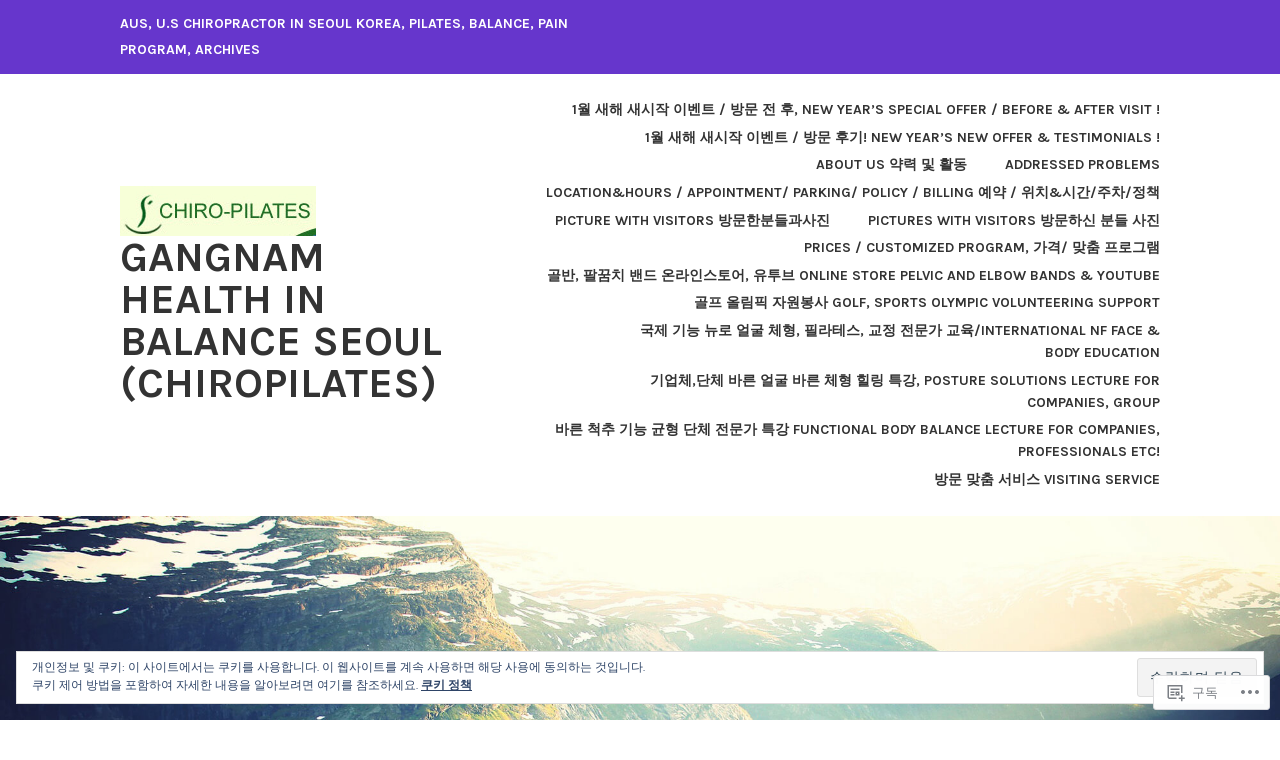

--- FILE ---
content_type: text/html; charset=UTF-8
request_url: https://seoul-chiropractic-info.com/page/2/
body_size: 30392
content:
<!DOCTYPE html>
<html lang="ko-KR">
<head>
<meta charset="UTF-8">
<meta name="viewport" content="width=device-width, initial-scale=1">
<link rel="profile" href="http://gmpg.org/xfn/11">
<link rel="pingback" href="https://seoul-chiropractic-info.com/xmlrpc.php">

<title>Gangnam Health in Balance Seoul (CHIROPILATES) &#8211; 페이지 2 &#8211; AUS, U.S Chiropractor in Seoul Korea, Pilates, Balance, Pain program, Archives</title>
<meta name='robots' content='max-image-preview:large' />
<meta name="google-site-verification" content="chiropractic in korea, chiropractic in seoul, english chiropractor in korea" />

<!-- Async WordPress.com Remote Login -->
<script id="wpcom_remote_login_js">
var wpcom_remote_login_extra_auth = '';
function wpcom_remote_login_remove_dom_node_id( element_id ) {
	var dom_node = document.getElementById( element_id );
	if ( dom_node ) { dom_node.parentNode.removeChild( dom_node ); }
}
function wpcom_remote_login_remove_dom_node_classes( class_name ) {
	var dom_nodes = document.querySelectorAll( '.' + class_name );
	for ( var i = 0; i < dom_nodes.length; i++ ) {
		dom_nodes[ i ].parentNode.removeChild( dom_nodes[ i ] );
	}
}
function wpcom_remote_login_final_cleanup() {
	wpcom_remote_login_remove_dom_node_classes( "wpcom_remote_login_msg" );
	wpcom_remote_login_remove_dom_node_id( "wpcom_remote_login_key" );
	wpcom_remote_login_remove_dom_node_id( "wpcom_remote_login_validate" );
	wpcom_remote_login_remove_dom_node_id( "wpcom_remote_login_js" );
	wpcom_remote_login_remove_dom_node_id( "wpcom_request_access_iframe" );
	wpcom_remote_login_remove_dom_node_id( "wpcom_request_access_styles" );
}

// Watch for messages back from the remote login
window.addEventListener( "message", function( e ) {
	if ( e.origin === "https://r-login.wordpress.com" ) {
		var data = {};
		try {
			data = JSON.parse( e.data );
		} catch( e ) {
			wpcom_remote_login_final_cleanup();
			return;
		}

		if ( data.msg === 'LOGIN' ) {
			// Clean up the login check iframe
			wpcom_remote_login_remove_dom_node_id( "wpcom_remote_login_key" );

			var id_regex = new RegExp( /^[0-9]+$/ );
			var token_regex = new RegExp( /^.*|.*|.*$/ );
			if (
				token_regex.test( data.token )
				&& id_regex.test( data.wpcomid )
			) {
				// We have everything we need to ask for a login
				var script = document.createElement( "script" );
				script.setAttribute( "id", "wpcom_remote_login_validate" );
				script.src = '/remote-login.php?wpcom_remote_login=validate'
					+ '&wpcomid=' + data.wpcomid
					+ '&token=' + encodeURIComponent( data.token )
					+ '&host=' + window.location.protocol
					+ '//' + window.location.hostname
					+ '&postid=41'
					+ '&is_singular=';
				document.body.appendChild( script );
			}

			return;
		}

		// Safari ITP, not logged in, so redirect
		if ( data.msg === 'LOGIN-REDIRECT' ) {
			window.location = 'https://wordpress.com/log-in?redirect_to=' + window.location.href;
			return;
		}

		// Safari ITP, storage access failed, remove the request
		if ( data.msg === 'LOGIN-REMOVE' ) {
			var css_zap = 'html { -webkit-transition: margin-top 1s; transition: margin-top 1s; } /* 9001 */ html { margin-top: 0 !important; } * html body { margin-top: 0 !important; } @media screen and ( max-width: 782px ) { html { margin-top: 0 !important; } * html body { margin-top: 0 !important; } }';
			var style_zap = document.createElement( 'style' );
			style_zap.type = 'text/css';
			style_zap.appendChild( document.createTextNode( css_zap ) );
			document.body.appendChild( style_zap );

			var e = document.getElementById( 'wpcom_request_access_iframe' );
			e.parentNode.removeChild( e );

			document.cookie = 'wordpress_com_login_access=denied; path=/; max-age=31536000';

			return;
		}

		// Safari ITP
		if ( data.msg === 'REQUEST_ACCESS' ) {
			console.log( 'request access: safari' );

			// Check ITP iframe enable/disable knob
			if ( wpcom_remote_login_extra_auth !== 'safari_itp_iframe' ) {
				return;
			}

			// If we are in a "private window" there is no ITP.
			var private_window = false;
			try {
				var opendb = window.openDatabase( null, null, null, null );
			} catch( e ) {
				private_window = true;
			}

			if ( private_window ) {
				console.log( 'private window' );
				return;
			}

			var iframe = document.createElement( 'iframe' );
			iframe.id = 'wpcom_request_access_iframe';
			iframe.setAttribute( 'scrolling', 'no' );
			iframe.setAttribute( 'sandbox', 'allow-storage-access-by-user-activation allow-scripts allow-same-origin allow-top-navigation-by-user-activation' );
			iframe.src = 'https://r-login.wordpress.com/remote-login.php?wpcom_remote_login=request_access&origin=' + encodeURIComponent( data.origin ) + '&wpcomid=' + encodeURIComponent( data.wpcomid );

			var css = 'html { -webkit-transition: margin-top 1s; transition: margin-top 1s; } /* 9001 */ html { margin-top: 46px !important; } * html body { margin-top: 46px !important; } @media screen and ( max-width: 660px ) { html { margin-top: 71px !important; } * html body { margin-top: 71px !important; } #wpcom_request_access_iframe { display: block; height: 71px !important; } } #wpcom_request_access_iframe { border: 0px; height: 46px; position: fixed; top: 0; left: 0; width: 100%; min-width: 100%; z-index: 99999; background: #23282d; } ';

			var style = document.createElement( 'style' );
			style.type = 'text/css';
			style.id = 'wpcom_request_access_styles';
			style.appendChild( document.createTextNode( css ) );
			document.body.appendChild( style );

			document.body.appendChild( iframe );
		}

		if ( data.msg === 'DONE' ) {
			wpcom_remote_login_final_cleanup();
		}
	}
}, false );

// Inject the remote login iframe after the page has had a chance to load
// more critical resources
window.addEventListener( "DOMContentLoaded", function( e ) {
	var iframe = document.createElement( "iframe" );
	iframe.style.display = "none";
	iframe.setAttribute( "scrolling", "no" );
	iframe.setAttribute( "id", "wpcom_remote_login_key" );
	iframe.src = "https://r-login.wordpress.com/remote-login.php"
		+ "?wpcom_remote_login=key"
		+ "&origin=aHR0cHM6Ly9zZW91bC1jaGlyb3ByYWN0aWMtaW5mby5jb20%3D"
		+ "&wpcomid=23301405"
		+ "&time=" + Math.floor( Date.now() / 1000 );
	document.body.appendChild( iframe );
}, false );
</script>
<link rel='dns-prefetch' href='//s0.wp.com' />
<link rel='dns-prefetch' href='//fonts-api.wp.com' />
<link rel="alternate" type="application/rss+xml" title="Gangnam Health in Balance Seoul (CHIROPILATES) &raquo; 피드" href="https://seoul-chiropractic-info.com/feed/" />
<link rel="alternate" type="application/rss+xml" title="Gangnam Health in Balance Seoul (CHIROPILATES) &raquo; 댓글 피드" href="https://seoul-chiropractic-info.com/comments/feed/" />
	<script type="text/javascript">
		/* <![CDATA[ */
		function addLoadEvent(func) {
			var oldonload = window.onload;
			if (typeof window.onload != 'function') {
				window.onload = func;
			} else {
				window.onload = function () {
					oldonload();
					func();
				}
			}
		}
		/* ]]> */
	</script>
	<link crossorigin='anonymous' rel='stylesheet' id='all-css-0-1' href='/_static/??-eJx9jMsKwjAQAH/IuPioxYP4LSFdyzabTXA3hP69UelNPA4zDLTiQhZDMUjVFa4ziUKjaUZTwNptjoSOfQPDVNgbKqitjPuguoPfA6bYswWt+BDdh/7lW/hl0CqQ8lS5P0geJGToNDwz88bre3dPt8M4nI7j9XIelhcUdkwy&cssminify=yes' type='text/css' media='all' />
<style id='wp-emoji-styles-inline-css'>

	img.wp-smiley, img.emoji {
		display: inline !important;
		border: none !important;
		box-shadow: none !important;
		height: 1em !important;
		width: 1em !important;
		margin: 0 0.07em !important;
		vertical-align: -0.1em !important;
		background: none !important;
		padding: 0 !important;
	}
/*# sourceURL=wp-emoji-styles-inline-css */
</style>
<link crossorigin='anonymous' rel='stylesheet' id='all-css-2-1' href='/wp-content/plugins/gutenberg-core/v22.2.0/build/styles/block-library/style.css?m=1764855221i&cssminify=yes' type='text/css' media='all' />
<style id='wp-block-library-inline-css'>
.has-text-align-justify {
	text-align:justify;
}
.has-text-align-justify{text-align:justify;}

/*# sourceURL=wp-block-library-inline-css */
</style><style id='global-styles-inline-css'>
:root{--wp--preset--aspect-ratio--square: 1;--wp--preset--aspect-ratio--4-3: 4/3;--wp--preset--aspect-ratio--3-4: 3/4;--wp--preset--aspect-ratio--3-2: 3/2;--wp--preset--aspect-ratio--2-3: 2/3;--wp--preset--aspect-ratio--16-9: 16/9;--wp--preset--aspect-ratio--9-16: 9/16;--wp--preset--color--black: #333333;--wp--preset--color--cyan-bluish-gray: #abb8c3;--wp--preset--color--white: #ffffff;--wp--preset--color--pale-pink: #f78da7;--wp--preset--color--vivid-red: #cf2e2e;--wp--preset--color--luminous-vivid-orange: #ff6900;--wp--preset--color--luminous-vivid-amber: #fcb900;--wp--preset--color--light-green-cyan: #7bdcb5;--wp--preset--color--vivid-green-cyan: #00d084;--wp--preset--color--pale-cyan-blue: #8ed1fc;--wp--preset--color--vivid-cyan-blue: #0693e3;--wp--preset--color--vivid-purple: #9b51e0;--wp--preset--color--medium-gray: #999999;--wp--preset--color--light-gray: #dddddd;--wp--preset--color--purple: #6636cc;--wp--preset--color--dark-purple: #471e9e;--wp--preset--color--green: #85cc36;--wp--preset--color--dark-green: #609d1b;--wp--preset--gradient--vivid-cyan-blue-to-vivid-purple: linear-gradient(135deg,rgb(6,147,227) 0%,rgb(155,81,224) 100%);--wp--preset--gradient--light-green-cyan-to-vivid-green-cyan: linear-gradient(135deg,rgb(122,220,180) 0%,rgb(0,208,130) 100%);--wp--preset--gradient--luminous-vivid-amber-to-luminous-vivid-orange: linear-gradient(135deg,rgb(252,185,0) 0%,rgb(255,105,0) 100%);--wp--preset--gradient--luminous-vivid-orange-to-vivid-red: linear-gradient(135deg,rgb(255,105,0) 0%,rgb(207,46,46) 100%);--wp--preset--gradient--very-light-gray-to-cyan-bluish-gray: linear-gradient(135deg,rgb(238,238,238) 0%,rgb(169,184,195) 100%);--wp--preset--gradient--cool-to-warm-spectrum: linear-gradient(135deg,rgb(74,234,220) 0%,rgb(151,120,209) 20%,rgb(207,42,186) 40%,rgb(238,44,130) 60%,rgb(251,105,98) 80%,rgb(254,248,76) 100%);--wp--preset--gradient--blush-light-purple: linear-gradient(135deg,rgb(255,206,236) 0%,rgb(152,150,240) 100%);--wp--preset--gradient--blush-bordeaux: linear-gradient(135deg,rgb(254,205,165) 0%,rgb(254,45,45) 50%,rgb(107,0,62) 100%);--wp--preset--gradient--luminous-dusk: linear-gradient(135deg,rgb(255,203,112) 0%,rgb(199,81,192) 50%,rgb(65,88,208) 100%);--wp--preset--gradient--pale-ocean: linear-gradient(135deg,rgb(255,245,203) 0%,rgb(182,227,212) 50%,rgb(51,167,181) 100%);--wp--preset--gradient--electric-grass: linear-gradient(135deg,rgb(202,248,128) 0%,rgb(113,206,126) 100%);--wp--preset--gradient--midnight: linear-gradient(135deg,rgb(2,3,129) 0%,rgb(40,116,252) 100%);--wp--preset--font-size--small: 13px;--wp--preset--font-size--medium: 20px;--wp--preset--font-size--large: 36px;--wp--preset--font-size--x-large: 42px;--wp--preset--font-family--albert-sans: 'Albert Sans', sans-serif;--wp--preset--font-family--alegreya: Alegreya, serif;--wp--preset--font-family--arvo: Arvo, serif;--wp--preset--font-family--bodoni-moda: 'Bodoni Moda', serif;--wp--preset--font-family--bricolage-grotesque: 'Bricolage Grotesque', sans-serif;--wp--preset--font-family--cabin: Cabin, sans-serif;--wp--preset--font-family--chivo: Chivo, sans-serif;--wp--preset--font-family--commissioner: Commissioner, sans-serif;--wp--preset--font-family--cormorant: Cormorant, serif;--wp--preset--font-family--courier-prime: 'Courier Prime', monospace;--wp--preset--font-family--crimson-pro: 'Crimson Pro', serif;--wp--preset--font-family--dm-mono: 'DM Mono', monospace;--wp--preset--font-family--dm-sans: 'DM Sans', sans-serif;--wp--preset--font-family--dm-serif-display: 'DM Serif Display', serif;--wp--preset--font-family--domine: Domine, serif;--wp--preset--font-family--eb-garamond: 'EB Garamond', serif;--wp--preset--font-family--epilogue: Epilogue, sans-serif;--wp--preset--font-family--fahkwang: Fahkwang, sans-serif;--wp--preset--font-family--figtree: Figtree, sans-serif;--wp--preset--font-family--fira-sans: 'Fira Sans', sans-serif;--wp--preset--font-family--fjalla-one: 'Fjalla One', sans-serif;--wp--preset--font-family--fraunces: Fraunces, serif;--wp--preset--font-family--gabarito: Gabarito, system-ui;--wp--preset--font-family--ibm-plex-mono: 'IBM Plex Mono', monospace;--wp--preset--font-family--ibm-plex-sans: 'IBM Plex Sans', sans-serif;--wp--preset--font-family--ibarra-real-nova: 'Ibarra Real Nova', serif;--wp--preset--font-family--instrument-serif: 'Instrument Serif', serif;--wp--preset--font-family--inter: Inter, sans-serif;--wp--preset--font-family--josefin-sans: 'Josefin Sans', sans-serif;--wp--preset--font-family--jost: Jost, sans-serif;--wp--preset--font-family--libre-baskerville: 'Libre Baskerville', serif;--wp--preset--font-family--libre-franklin: 'Libre Franklin', sans-serif;--wp--preset--font-family--literata: Literata, serif;--wp--preset--font-family--lora: Lora, serif;--wp--preset--font-family--merriweather: Merriweather, serif;--wp--preset--font-family--montserrat: Montserrat, sans-serif;--wp--preset--font-family--newsreader: Newsreader, serif;--wp--preset--font-family--noto-sans-mono: 'Noto Sans Mono', sans-serif;--wp--preset--font-family--nunito: Nunito, sans-serif;--wp--preset--font-family--open-sans: 'Open Sans', sans-serif;--wp--preset--font-family--overpass: Overpass, sans-serif;--wp--preset--font-family--pt-serif: 'PT Serif', serif;--wp--preset--font-family--petrona: Petrona, serif;--wp--preset--font-family--piazzolla: Piazzolla, serif;--wp--preset--font-family--playfair-display: 'Playfair Display', serif;--wp--preset--font-family--plus-jakarta-sans: 'Plus Jakarta Sans', sans-serif;--wp--preset--font-family--poppins: Poppins, sans-serif;--wp--preset--font-family--raleway: Raleway, sans-serif;--wp--preset--font-family--roboto: Roboto, sans-serif;--wp--preset--font-family--roboto-slab: 'Roboto Slab', serif;--wp--preset--font-family--rubik: Rubik, sans-serif;--wp--preset--font-family--rufina: Rufina, serif;--wp--preset--font-family--sora: Sora, sans-serif;--wp--preset--font-family--source-sans-3: 'Source Sans 3', sans-serif;--wp--preset--font-family--source-serif-4: 'Source Serif 4', serif;--wp--preset--font-family--space-mono: 'Space Mono', monospace;--wp--preset--font-family--syne: Syne, sans-serif;--wp--preset--font-family--texturina: Texturina, serif;--wp--preset--font-family--urbanist: Urbanist, sans-serif;--wp--preset--font-family--work-sans: 'Work Sans', sans-serif;--wp--preset--spacing--20: 0.44rem;--wp--preset--spacing--30: 0.67rem;--wp--preset--spacing--40: 1rem;--wp--preset--spacing--50: 1.5rem;--wp--preset--spacing--60: 2.25rem;--wp--preset--spacing--70: 3.38rem;--wp--preset--spacing--80: 5.06rem;--wp--preset--shadow--natural: 6px 6px 9px rgba(0, 0, 0, 0.2);--wp--preset--shadow--deep: 12px 12px 50px rgba(0, 0, 0, 0.4);--wp--preset--shadow--sharp: 6px 6px 0px rgba(0, 0, 0, 0.2);--wp--preset--shadow--outlined: 6px 6px 0px -3px rgb(255, 255, 255), 6px 6px rgb(0, 0, 0);--wp--preset--shadow--crisp: 6px 6px 0px rgb(0, 0, 0);}:where(.is-layout-flex){gap: 0.5em;}:where(.is-layout-grid){gap: 0.5em;}body .is-layout-flex{display: flex;}.is-layout-flex{flex-wrap: wrap;align-items: center;}.is-layout-flex > :is(*, div){margin: 0;}body .is-layout-grid{display: grid;}.is-layout-grid > :is(*, div){margin: 0;}:where(.wp-block-columns.is-layout-flex){gap: 2em;}:where(.wp-block-columns.is-layout-grid){gap: 2em;}:where(.wp-block-post-template.is-layout-flex){gap: 1.25em;}:where(.wp-block-post-template.is-layout-grid){gap: 1.25em;}.has-black-color{color: var(--wp--preset--color--black) !important;}.has-cyan-bluish-gray-color{color: var(--wp--preset--color--cyan-bluish-gray) !important;}.has-white-color{color: var(--wp--preset--color--white) !important;}.has-pale-pink-color{color: var(--wp--preset--color--pale-pink) !important;}.has-vivid-red-color{color: var(--wp--preset--color--vivid-red) !important;}.has-luminous-vivid-orange-color{color: var(--wp--preset--color--luminous-vivid-orange) !important;}.has-luminous-vivid-amber-color{color: var(--wp--preset--color--luminous-vivid-amber) !important;}.has-light-green-cyan-color{color: var(--wp--preset--color--light-green-cyan) !important;}.has-vivid-green-cyan-color{color: var(--wp--preset--color--vivid-green-cyan) !important;}.has-pale-cyan-blue-color{color: var(--wp--preset--color--pale-cyan-blue) !important;}.has-vivid-cyan-blue-color{color: var(--wp--preset--color--vivid-cyan-blue) !important;}.has-vivid-purple-color{color: var(--wp--preset--color--vivid-purple) !important;}.has-black-background-color{background-color: var(--wp--preset--color--black) !important;}.has-cyan-bluish-gray-background-color{background-color: var(--wp--preset--color--cyan-bluish-gray) !important;}.has-white-background-color{background-color: var(--wp--preset--color--white) !important;}.has-pale-pink-background-color{background-color: var(--wp--preset--color--pale-pink) !important;}.has-vivid-red-background-color{background-color: var(--wp--preset--color--vivid-red) !important;}.has-luminous-vivid-orange-background-color{background-color: var(--wp--preset--color--luminous-vivid-orange) !important;}.has-luminous-vivid-amber-background-color{background-color: var(--wp--preset--color--luminous-vivid-amber) !important;}.has-light-green-cyan-background-color{background-color: var(--wp--preset--color--light-green-cyan) !important;}.has-vivid-green-cyan-background-color{background-color: var(--wp--preset--color--vivid-green-cyan) !important;}.has-pale-cyan-blue-background-color{background-color: var(--wp--preset--color--pale-cyan-blue) !important;}.has-vivid-cyan-blue-background-color{background-color: var(--wp--preset--color--vivid-cyan-blue) !important;}.has-vivid-purple-background-color{background-color: var(--wp--preset--color--vivid-purple) !important;}.has-black-border-color{border-color: var(--wp--preset--color--black) !important;}.has-cyan-bluish-gray-border-color{border-color: var(--wp--preset--color--cyan-bluish-gray) !important;}.has-white-border-color{border-color: var(--wp--preset--color--white) !important;}.has-pale-pink-border-color{border-color: var(--wp--preset--color--pale-pink) !important;}.has-vivid-red-border-color{border-color: var(--wp--preset--color--vivid-red) !important;}.has-luminous-vivid-orange-border-color{border-color: var(--wp--preset--color--luminous-vivid-orange) !important;}.has-luminous-vivid-amber-border-color{border-color: var(--wp--preset--color--luminous-vivid-amber) !important;}.has-light-green-cyan-border-color{border-color: var(--wp--preset--color--light-green-cyan) !important;}.has-vivid-green-cyan-border-color{border-color: var(--wp--preset--color--vivid-green-cyan) !important;}.has-pale-cyan-blue-border-color{border-color: var(--wp--preset--color--pale-cyan-blue) !important;}.has-vivid-cyan-blue-border-color{border-color: var(--wp--preset--color--vivid-cyan-blue) !important;}.has-vivid-purple-border-color{border-color: var(--wp--preset--color--vivid-purple) !important;}.has-vivid-cyan-blue-to-vivid-purple-gradient-background{background: var(--wp--preset--gradient--vivid-cyan-blue-to-vivid-purple) !important;}.has-light-green-cyan-to-vivid-green-cyan-gradient-background{background: var(--wp--preset--gradient--light-green-cyan-to-vivid-green-cyan) !important;}.has-luminous-vivid-amber-to-luminous-vivid-orange-gradient-background{background: var(--wp--preset--gradient--luminous-vivid-amber-to-luminous-vivid-orange) !important;}.has-luminous-vivid-orange-to-vivid-red-gradient-background{background: var(--wp--preset--gradient--luminous-vivid-orange-to-vivid-red) !important;}.has-very-light-gray-to-cyan-bluish-gray-gradient-background{background: var(--wp--preset--gradient--very-light-gray-to-cyan-bluish-gray) !important;}.has-cool-to-warm-spectrum-gradient-background{background: var(--wp--preset--gradient--cool-to-warm-spectrum) !important;}.has-blush-light-purple-gradient-background{background: var(--wp--preset--gradient--blush-light-purple) !important;}.has-blush-bordeaux-gradient-background{background: var(--wp--preset--gradient--blush-bordeaux) !important;}.has-luminous-dusk-gradient-background{background: var(--wp--preset--gradient--luminous-dusk) !important;}.has-pale-ocean-gradient-background{background: var(--wp--preset--gradient--pale-ocean) !important;}.has-electric-grass-gradient-background{background: var(--wp--preset--gradient--electric-grass) !important;}.has-midnight-gradient-background{background: var(--wp--preset--gradient--midnight) !important;}.has-small-font-size{font-size: var(--wp--preset--font-size--small) !important;}.has-medium-font-size{font-size: var(--wp--preset--font-size--medium) !important;}.has-large-font-size{font-size: var(--wp--preset--font-size--large) !important;}.has-x-large-font-size{font-size: var(--wp--preset--font-size--x-large) !important;}.has-albert-sans-font-family{font-family: var(--wp--preset--font-family--albert-sans) !important;}.has-alegreya-font-family{font-family: var(--wp--preset--font-family--alegreya) !important;}.has-arvo-font-family{font-family: var(--wp--preset--font-family--arvo) !important;}.has-bodoni-moda-font-family{font-family: var(--wp--preset--font-family--bodoni-moda) !important;}.has-bricolage-grotesque-font-family{font-family: var(--wp--preset--font-family--bricolage-grotesque) !important;}.has-cabin-font-family{font-family: var(--wp--preset--font-family--cabin) !important;}.has-chivo-font-family{font-family: var(--wp--preset--font-family--chivo) !important;}.has-commissioner-font-family{font-family: var(--wp--preset--font-family--commissioner) !important;}.has-cormorant-font-family{font-family: var(--wp--preset--font-family--cormorant) !important;}.has-courier-prime-font-family{font-family: var(--wp--preset--font-family--courier-prime) !important;}.has-crimson-pro-font-family{font-family: var(--wp--preset--font-family--crimson-pro) !important;}.has-dm-mono-font-family{font-family: var(--wp--preset--font-family--dm-mono) !important;}.has-dm-sans-font-family{font-family: var(--wp--preset--font-family--dm-sans) !important;}.has-dm-serif-display-font-family{font-family: var(--wp--preset--font-family--dm-serif-display) !important;}.has-domine-font-family{font-family: var(--wp--preset--font-family--domine) !important;}.has-eb-garamond-font-family{font-family: var(--wp--preset--font-family--eb-garamond) !important;}.has-epilogue-font-family{font-family: var(--wp--preset--font-family--epilogue) !important;}.has-fahkwang-font-family{font-family: var(--wp--preset--font-family--fahkwang) !important;}.has-figtree-font-family{font-family: var(--wp--preset--font-family--figtree) !important;}.has-fira-sans-font-family{font-family: var(--wp--preset--font-family--fira-sans) !important;}.has-fjalla-one-font-family{font-family: var(--wp--preset--font-family--fjalla-one) !important;}.has-fraunces-font-family{font-family: var(--wp--preset--font-family--fraunces) !important;}.has-gabarito-font-family{font-family: var(--wp--preset--font-family--gabarito) !important;}.has-ibm-plex-mono-font-family{font-family: var(--wp--preset--font-family--ibm-plex-mono) !important;}.has-ibm-plex-sans-font-family{font-family: var(--wp--preset--font-family--ibm-plex-sans) !important;}.has-ibarra-real-nova-font-family{font-family: var(--wp--preset--font-family--ibarra-real-nova) !important;}.has-instrument-serif-font-family{font-family: var(--wp--preset--font-family--instrument-serif) !important;}.has-inter-font-family{font-family: var(--wp--preset--font-family--inter) !important;}.has-josefin-sans-font-family{font-family: var(--wp--preset--font-family--josefin-sans) !important;}.has-jost-font-family{font-family: var(--wp--preset--font-family--jost) !important;}.has-libre-baskerville-font-family{font-family: var(--wp--preset--font-family--libre-baskerville) !important;}.has-libre-franklin-font-family{font-family: var(--wp--preset--font-family--libre-franklin) !important;}.has-literata-font-family{font-family: var(--wp--preset--font-family--literata) !important;}.has-lora-font-family{font-family: var(--wp--preset--font-family--lora) !important;}.has-merriweather-font-family{font-family: var(--wp--preset--font-family--merriweather) !important;}.has-montserrat-font-family{font-family: var(--wp--preset--font-family--montserrat) !important;}.has-newsreader-font-family{font-family: var(--wp--preset--font-family--newsreader) !important;}.has-noto-sans-mono-font-family{font-family: var(--wp--preset--font-family--noto-sans-mono) !important;}.has-nunito-font-family{font-family: var(--wp--preset--font-family--nunito) !important;}.has-open-sans-font-family{font-family: var(--wp--preset--font-family--open-sans) !important;}.has-overpass-font-family{font-family: var(--wp--preset--font-family--overpass) !important;}.has-pt-serif-font-family{font-family: var(--wp--preset--font-family--pt-serif) !important;}.has-petrona-font-family{font-family: var(--wp--preset--font-family--petrona) !important;}.has-piazzolla-font-family{font-family: var(--wp--preset--font-family--piazzolla) !important;}.has-playfair-display-font-family{font-family: var(--wp--preset--font-family--playfair-display) !important;}.has-plus-jakarta-sans-font-family{font-family: var(--wp--preset--font-family--plus-jakarta-sans) !important;}.has-poppins-font-family{font-family: var(--wp--preset--font-family--poppins) !important;}.has-raleway-font-family{font-family: var(--wp--preset--font-family--raleway) !important;}.has-roboto-font-family{font-family: var(--wp--preset--font-family--roboto) !important;}.has-roboto-slab-font-family{font-family: var(--wp--preset--font-family--roboto-slab) !important;}.has-rubik-font-family{font-family: var(--wp--preset--font-family--rubik) !important;}.has-rufina-font-family{font-family: var(--wp--preset--font-family--rufina) !important;}.has-sora-font-family{font-family: var(--wp--preset--font-family--sora) !important;}.has-source-sans-3-font-family{font-family: var(--wp--preset--font-family--source-sans-3) !important;}.has-source-serif-4-font-family{font-family: var(--wp--preset--font-family--source-serif-4) !important;}.has-space-mono-font-family{font-family: var(--wp--preset--font-family--space-mono) !important;}.has-syne-font-family{font-family: var(--wp--preset--font-family--syne) !important;}.has-texturina-font-family{font-family: var(--wp--preset--font-family--texturina) !important;}.has-urbanist-font-family{font-family: var(--wp--preset--font-family--urbanist) !important;}.has-work-sans-font-family{font-family: var(--wp--preset--font-family--work-sans) !important;}
/*# sourceURL=global-styles-inline-css */
</style>

<style id='classic-theme-styles-inline-css'>
/*! This file is auto-generated */
.wp-block-button__link{color:#fff;background-color:#32373c;border-radius:9999px;box-shadow:none;text-decoration:none;padding:calc(.667em + 2px) calc(1.333em + 2px);font-size:1.125em}.wp-block-file__button{background:#32373c;color:#fff;text-decoration:none}
/*# sourceURL=/wp-includes/css/classic-themes.min.css */
</style>
<link crossorigin='anonymous' rel='stylesheet' id='all-css-4-1' href='/_static/??-eJx9j9EKwjAMRX/INFQm24v4LW0XtK7pStM6/Hs7BipMfMnD5ZzLDS4J3BwLxYIp1KuPgm62YXaT4FHpQWkQzykQZHqoDkcv5U2AlGcg5UQO+FXEFT5dmVrOyZSVYBq9oUDcsH/akpoD1qZMItAu+8pQbk2UnbfFmKrFyeQaDf6etee2L1bwwmfdd3o4Dbrr7y8ddGZC&cssminify=yes' type='text/css' media='all' />
<link rel='stylesheet' id='karuna-fonts-css' href='https://fonts-api.wp.com/css?family=Karla%3A400%2C400italic%2C700%2C700italic&#038;subset=latin%2Clatin-ext' media='all' />
<link crossorigin='anonymous' rel='stylesheet' id='all-css-6-1' href='/_static/??-eJx9jtsKwjAQRH/IuHipxQfxUyRd1pg22YTshuLf24IPEcW3OTBnGJizwcRKrBCryaE6zwIjabY4vRmkMtw8IzhiKn4R5HfcosgGmk19UCSBXAeYbKlsYZ0RfQYyc8YUv4zmRaEhJLdEB0urwX+So2RCQqs+8QeYe7C+rOo1XnZ9d9j359OxG18u+GDU&cssminify=yes' type='text/css' media='all' />
<style id='jetpack-global-styles-frontend-style-inline-css'>
:root { --font-headings: unset; --font-base: unset; --font-headings-default: -apple-system,BlinkMacSystemFont,"Segoe UI",Roboto,Oxygen-Sans,Ubuntu,Cantarell,"Helvetica Neue",sans-serif; --font-base-default: -apple-system,BlinkMacSystemFont,"Segoe UI",Roboto,Oxygen-Sans,Ubuntu,Cantarell,"Helvetica Neue",sans-serif;}
/*# sourceURL=jetpack-global-styles-frontend-style-inline-css */
</style>
<link crossorigin='anonymous' rel='stylesheet' id='all-css-8-1' href='/_static/??-eJyNjcsKAjEMRX/IGtQZBxfip0hMS9sxTYppGfx7H7gRN+7ugcs5sFRHKi1Ig9Jd5R6zGMyhVaTrh8G6QFHfORhYwlvw6P39PbPENZmt4G/ROQuBKWVkxxrVvuBH1lIoz2waILJekF+HUzlupnG3nQ77YZwfuRJIaQ==&cssminify=yes' type='text/css' media='all' />
<script type="text/javascript" id="wpcom-actionbar-placeholder-js-extra">
/* <![CDATA[ */
var actionbardata = {"siteID":"23301405","postID":"0","siteURL":"https://seoul-chiropractic-info.com","xhrURL":"https://seoul-chiropractic-info.com/wp-admin/admin-ajax.php","nonce":"a1fa0fa1af","isLoggedIn":"","statusMessage":"","subsEmailDefault":"instantly","proxyScriptUrl":"https://s0.wp.com/wp-content/js/wpcom-proxy-request.js?m=1513050504i&amp;ver=20211021","i18n":{"followedText":"\uc774 \uc0ac\uc774\ud2b8\uc758 \uc0c8 \uae00\uc774 \uc774\uc81c \ud68c\uc6d0\ub2d8\uc758 \u003Ca href=\"https://wordpress.com/reader\"\u003E\ub9ac\ub354\u003C/a\u003E\uc5d0 \ud45c\uc2dc\ub429\ub2c8\ub2e4","foldBar":"\uc774 \ud45c\uc2dc\uc904 \uc811\uae30","unfoldBar":"\uc774 \ud45c\uc2dc\uc904 \ud3bc\uce58\uae30","shortLinkCopied":"\ub2e8\ucd95 \ub9c1\ud06c\uac00 \ud074\ub9bd\ubcf4\ub4dc\uc5d0 \ubcf5\uc0ac\ub418\uc5c8\uc2b5\ub2c8\ub2e4."}};
//# sourceURL=wpcom-actionbar-placeholder-js-extra
/* ]]> */
</script>
<script type="text/javascript" id="jetpack-mu-wpcom-settings-js-before">
/* <![CDATA[ */
var JETPACK_MU_WPCOM_SETTINGS = {"assetsUrl":"https://s0.wp.com/wp-content/mu-plugins/jetpack-mu-wpcom-plugin/sun/jetpack_vendor/automattic/jetpack-mu-wpcom/src/build/"};
//# sourceURL=jetpack-mu-wpcom-settings-js-before
/* ]]> */
</script>
<script crossorigin='anonymous' type='text/javascript'  src='/_static/??/wp-content/js/rlt-proxy.js,/wp-content/blog-plugins/wordads-classes/js/cmp/v2/cmp-non-gdpr.js?m=1720530689j'></script>
<script type="text/javascript" id="rlt-proxy-js-after">
/* <![CDATA[ */
	rltInitialize( {"token":null,"iframeOrigins":["https:\/\/widgets.wp.com"]} );
//# sourceURL=rlt-proxy-js-after
/* ]]> */
</script>
<link rel="EditURI" type="application/rsd+xml" title="RSD" href="https://seoulchiropracticinfo.wordpress.com/xmlrpc.php?rsd" />
<meta name="generator" content="WordPress.com" />
<link rel='shortlink' href='https://wp.me/1zLL7' />

<!-- Jetpack Open Graph Tags -->
<meta property="og:type" content="website" />
<meta property="og:title" content="Gangnam Health in Balance Seoul (CHIROPILATES)" />
<meta property="og:description" content="AUS, U.S Chiropractor in Seoul Korea, Pilates, Balance, Pain program, Archives" />
<meta property="og:url" content="https://seoul-chiropractic-info.com/" />
<meta property="og:site_name" content="Gangnam Health in Balance Seoul (CHIROPILATES)" />
<meta property="og:image" content="https://seoul-chiropractic-info.com/wp-content/uploads/2017/12/cropped-1098073_485965071498298_473928017_n11.jpg?w=200" />
<meta property="og:image:width" content="200" />
<meta property="og:image:height" content="200" />
<meta property="og:image:alt" content="" />
<meta property="og:locale" content="ko_KR" />

<!-- End Jetpack Open Graph Tags -->
<link rel='openid.server' href='https://seoul-chiropractic-info.com/?openidserver=1' />
<link rel='openid.delegate' href='https://seoul-chiropractic-info.com/' />
<link rel="search" type="application/opensearchdescription+xml" href="https://seoul-chiropractic-info.com/osd.xml" title="Gangnam Health in Balance Seoul (CHIROPILATES)" />
<link rel="search" type="application/opensearchdescription+xml" href="https://s1.wp.com/opensearch.xml" title="WordPress.com" />
		<style type="text/css">
			.recentcomments a {
				display: inline !important;
				padding: 0 !important;
				margin: 0 !important;
			}

			table.recentcommentsavatartop img.avatar, table.recentcommentsavatarend img.avatar {
				border: 0px;
				margin: 0;
			}

			table.recentcommentsavatartop a, table.recentcommentsavatarend a {
				border: 0px !important;
				background-color: transparent !important;
			}

			td.recentcommentsavatarend, td.recentcommentsavatartop {
				padding: 0px 0px 1px 0px;
				margin: 0px;
			}

			td.recentcommentstextend {
				border: none !important;
				padding: 0px 0px 2px 10px;
			}

			.rtl td.recentcommentstextend {
				padding: 0px 10px 2px 0px;
			}

			td.recentcommentstexttop {
				border: none;
				padding: 0px 0px 0px 10px;
			}

			.rtl td.recentcommentstexttop {
				padding: 0px 10px 0px 0px;
			}
		</style>
		<meta name="description" content="AUS, U.S Chiropractor in Seoul Korea, Pilates, Balance, Pain program, Archives" />
		<script type="text/javascript">

			window.doNotSellCallback = function() {

				var linkElements = [
					'a[href="https://wordpress.com/?ref=footer_blog"]',
					'a[href="https://wordpress.com/?ref=footer_website"]',
					'a[href="https://wordpress.com/?ref=vertical_footer"]',
					'a[href^="https://wordpress.com/?ref=footer_segment_"]',
				].join(',');

				var dnsLink = document.createElement( 'a' );
				dnsLink.href = 'https://wordpress.com/ko/advertising-program-optout/';
				dnsLink.classList.add( 'do-not-sell-link' );
				dnsLink.rel = 'nofollow';
				dnsLink.style.marginLeft = '0.5em';
				dnsLink.textContent = '제 개인 정보를 판매하거나 공유하지 마세요';

				var creditLinks = document.querySelectorAll( linkElements );

				if ( 0 === creditLinks.length ) {
					return false;
				}

				Array.prototype.forEach.call( creditLinks, function( el ) {
					el.insertAdjacentElement( 'afterend', dnsLink );
				});

				return true;
			};

		</script>
		<link rel="icon" href="https://seoul-chiropractic-info.com/wp-content/uploads/2017/12/cropped-1098073_485965071498298_473928017_n11.jpg?w=32" sizes="32x32" />
<link rel="icon" href="https://seoul-chiropractic-info.com/wp-content/uploads/2017/12/cropped-1098073_485965071498298_473928017_n11.jpg?w=192" sizes="192x192" />
<link rel="apple-touch-icon" href="https://seoul-chiropractic-info.com/wp-content/uploads/2017/12/cropped-1098073_485965071498298_473928017_n11.jpg?w=180" />
<meta name="msapplication-TileImage" content="https://seoul-chiropractic-info.com/wp-content/uploads/2017/12/cropped-1098073_485965071498298_473928017_n11.jpg?w=200" />
<script type="text/javascript">
	window.google_analytics_uacct = "UA-52447-2";
</script>

<script type="text/javascript">
	var _gaq = _gaq || [];
	_gaq.push(['_setAccount', 'UA-52447-2']);
	_gaq.push(['_gat._anonymizeIp']);
	_gaq.push(['_setDomainName', 'none']);
	_gaq.push(['_setAllowLinker', true]);
	_gaq.push(['_initData']);
	_gaq.push(['_trackPageview']);

	(function() {
		var ga = document.createElement('script'); ga.type = 'text/javascript'; ga.async = true;
		ga.src = ('https:' == document.location.protocol ? 'https://ssl' : 'http://www') + '.google-analytics.com/ga.js';
		(document.getElementsByTagName('head')[0] || document.getElementsByTagName('body')[0]).appendChild(ga);
	})();
</script>
<link crossorigin='anonymous' rel='stylesheet' id='all-css-0-3' href='/_static/??-eJydj9FqQjEMhl/IGpxT8UL2KFLToNG0KU16Dnv7nYGbgiDoZb6ffPkDYw2oxak45B6q9CMXgzN5jXgJExorar4GYL38ZfuBStIGsbvm6M74v4USzRiDnyhTOJFUapDYHBpZ1WI8UBg4kdojmaPZDJ7Xumuz54JwEMWLgY08XXpRkDV1IQOMTbuR3L64gjd9zkIpHKMIte9n06//K+8Wm9XyY7Ndf67OP8pOmfg=&cssminify=yes' type='text/css' media='all' />
</head>

<body class="home blog paged wp-custom-logo wp-embed-responsive paged-2 wp-theme-pubkaruna customizer-styles-applied hfeed no-sidebar jetpack-reblog-enabled">
<div id="page" class="site">
	<a class="skip-link screen-reader-text" href="#content">컨텐츠로 건너뛰기</a>

	<header id="masthead" class="site-header" role="banner">

		<div class="top-bar">
	<div class="top-bar-wrapper">
					<p class="site-description">AUS, U.S Chiropractor in Seoul Korea, Pilates, Balance, Pain program, Archives</p>
		
			</div><!-- .top-bar-wrapper -->
</div><!-- .top-bar -->
		<div class="sticky-wrapper">
	<div class="site-branding-wrapper">
		<div class="site-branding">
			<a href="https://seoul-chiropractic-info.com/" class="custom-logo-link" rel="home"><img width="196" height="50" src="https://seoul-chiropractic-info.com/wp-content/uploads/2017/12/logo.jpg" class="custom-logo" alt="Gangnam Health in Balance Seoul (CHIROPILATES)" decoding="async" srcset="https://seoul-chiropractic-info.com/wp-content/uploads/2017/12/logo.jpg 196w, https://seoul-chiropractic-info.com/wp-content/uploads/2017/12/logo.jpg?w=150&amp;h=38 150w" sizes="(max-width: 196px) 100vw, 196px" data-attachment-id="853" data-permalink="https://seoul-chiropractic-info.com/logo/" data-orig-file="https://seoul-chiropractic-info.com/wp-content/uploads/2017/12/logo.jpg" data-orig-size="196,50" data-comments-opened="1" data-image-meta="{&quot;aperture&quot;:&quot;0&quot;,&quot;credit&quot;:&quot;&quot;,&quot;camera&quot;:&quot;&quot;,&quot;caption&quot;:&quot;&quot;,&quot;created_timestamp&quot;:&quot;0&quot;,&quot;copyright&quot;:&quot;&quot;,&quot;focal_length&quot;:&quot;0&quot;,&quot;iso&quot;:&quot;0&quot;,&quot;shutter_speed&quot;:&quot;0&quot;,&quot;title&quot;:&quot;&quot;,&quot;orientation&quot;:&quot;1&quot;}" data-image-title="logo" data-image-description="" data-image-caption="" data-medium-file="https://seoul-chiropractic-info.com/wp-content/uploads/2017/12/logo.jpg?w=196" data-large-file="https://seoul-chiropractic-info.com/wp-content/uploads/2017/12/logo.jpg?w=196" /></a>							<h1 class="site-title"><a href="https://seoul-chiropractic-info.com/" rel="home">Gangnam Health in Balance Seoul (CHIROPILATES)</a></h1>
					</div><!-- .site-branding -->

		<nav id="site-navigation" class="main-navigation" role="navigation">
	<button class="menu-toggle" aria-controls="top-menu" aria-expanded="false"><span class="genericon genericon-menu"></span>메뉴</button>
	<div id="top-menu" class="menu"><ul>
<li class="page_item page-item-89"><a href="https://seoul-chiropractic-info.com/special-events-every-month/">1월 새해 새시작 이벤트 / 방문 전 후, New Year&#8217;s special Offer / Before &amp; After Visit&nbsp;!</a></li>
<li class="page_item page-item-239"><a href="https://seoul-chiropractic-info.com/testimonials/">1월 새해 새시작 이벤트 / 방문 후기! New Year&#8217;s New Offer &amp; Testimonials&nbsp;!</a></li>
<li class="page_item page-item-2"><a href="https://seoul-chiropractic-info.com/about/">About us 약력 및&nbsp;활동</a></li>
<li class="page_item page-item-99"><a href="https://seoul-chiropractic-info.com/poblems-adressed-by-chiropractic/">Addressed Problems</a></li>
<li class="page_item page-item-105"><a href="https://seoul-chiropractic-info.com/location-gangnam/">Location&amp;Hours / Appointment/ Parking/ Policy / Billing 예약 /&nbsp;위치&amp;시간/주차/정책</a></li>
<li class="page_item page-item-169"><a href="https://seoul-chiropractic-info.com/picture-with-visitors-2/">Picture with visitors&nbsp;방문한분들과사진</a></li>
<li class="page_item page-item-145"><a href="https://seoul-chiropractic-info.com/pictures-with-visitors-ambassador-athletes-and-artists-etc/">Pictures with visitors 방문하신 분들&nbsp;사진</a></li>
<li class="page_item page-item-118"><a href="https://seoul-chiropractic-info.com/equipments-and-services/">Prices / Customized Program, 가격/ 맞춤&nbsp;프로그램</a></li>
<li class="page_item page-item-1809"><a href="https://seoul-chiropractic-info.com/%ec%8a%a4%eb%a7%88%ed%8a%b8-%ec%8a%a4%ed%86%a0%ec%96%b4-%ec%9c%a0%ed%88%ac%eb%b8%8c-%ec%98%a4%ed%94%88-smart-store-pelvic-and-elbow-bands-youtube-open/">골반, 팔꿈치 밴드 온라인스토어, 유투브 Online STORE Pelvic and Elbow bands &amp;&nbsp;YOUTUBE</a></li>
<li class="page_item page-item-1061"><a href="https://seoul-chiropractic-info.com/%ea%b3%a8%ed%94%84-%ec%8a%a4%ed%8f%ac%ec%b8%a0-%ec%b2%b4%ec%a0%84-%ec%98%ac%eb%a6%bc%ed%94%bd-%ec%9e%90%ec%9b%90%eb%b4%89%ec%82%ac-golf-sports-athletic-olympic-volunteering-supporter/">골프 올림픽 자원봉사 Golf, Sports Olympic volunteering&nbsp;Support</a></li>
<li class="page_item page-item-673"><a href="https://seoul-chiropractic-info.com/international-lecture-for-instructor-therapists-ikb-technique/">국제 기능 뉴로 얼굴 체형, 필라테스, 교정 전문가 교육/International NF Face &amp; Body&nbsp;Education</a></li>
<li class="page_item page-item-1175"><a href="https://seoul-chiropractic-info.com/%ed%95%99%ea%b5%90-%ea%b8%b0%ec%97%85-%ec%a0%84%eb%ac%b8%ea%b0%80-%eb%8b%a8%ec%b2%b4-%ec%b6%9c%ea%b0%95-%ed%8a%b9%ea%b0%95-our-lecture-for-companies-org-professionals/">기업체,단체 바른 얼굴 바른 체형 힐링 특강, Posture solutions Lecture for Companies,&nbsp;Group</a></li>
<li class="page_item page-item-184"><a href="https://seoul-chiropractic-info.com/picture-of-lecture/">바른 척추 기능 균형 단체 전문가 특강 Functional Body balance Lecture for companies, professionals&nbsp;etc!</a></li>
<li class="page_item page-item-1763"><a href="https://seoul-chiropractic-info.com/%eb%b0%a9%eb%ac%b8-%eb%a7%9e%ec%b6%a4-%ec%84%9c%eb%b9%84%ec%8a%a4-visiting-service/">방문 맞춤 서비스 Visiting&nbsp;service</a></li>
</ul></div>
</nav><!-- #site-navigation -->
			</div><!-- .site-branding-wrapper -->
</div><!-- .sticky-wrapper -->
					<img src="https://s0.wp.com/wp-content/themes/pub/karuna/assets/images/header.jpg?m=1712171308i" width="2000" height="800" alt="" class="custom-header">
		
		
	</header>
	<div id="content" class="site-content">	<div id="primary" class="content-area">
		<main id="main" class="site-main" role="main">

		
<article id="post-41" class="post-41 post type-post status-publish format-standard hentry category-archives tag-australia-chiropractic-in-seoul tag-chiropractic-in-seoul-korea tag-chiropractor-in-seoul-korea tag-english-speaking-chiropractor-in-korea tag-762201316 tag-762201223 tag-762201318 tag-123492946 tag-762201313 tag-762201314 tag-47023159 tag-688957982 tag-688957983 tag-neck-and-back-pain tag-pilates-in-seoul tag-posture-correction">
	
	<header class="entry-header">
		<h2 class="entry-title"><a href="https://seoul-chiropractic-info.com/2011/05/24/archive/" rel="bookmark">Archive</a></h2>				<div class="entry-meta">
			<span class="posted-on"><a href="https://seoul-chiropractic-info.com/2011/05/24/archive/" rel="bookmark"><time class="entry-date published" datetime="2011-05-24T10:32:53+09:00">5월 24, 2011</time><time class="updated" datetime="2024-05-15T16:14:48+09:00">5월 15, 2024</time></a></span><span class="byline"> <span class="author vcard"><a class="url fn n" href="https://seoul-chiropractic-info.com/author/integratedbalance/">integratedbalance</a></span> 님이 작성</span><span class="cat-links">, posted in <a href="https://seoul-chiropractic-info.com/category/archives/" rel="category tag">Archives</a></span>		</div><!-- .entry-meta -->			</header>
	<div class="entry-content">
		<p><span style="color: #000000">He had been suffering from stiffness, back pain and neck pain by tilted body now he got back his normal life cycle without any pain through the specific balancing program and Chiro-Pilates management in Gangnam Chiro-Pilates Center– William from Australia, Chiropractic in Seoul Korea</span></p>
<p>그는 불균형 골반 체형으로 허리 목 통증 뭉침과 불편감이 심하였으나 강남 센터의 체형 코어 특화 과정을 통하여 불편 없는 현재 본인의 원래 생활로 돌아왔습니다.</p>
<h3><strong>More info &amp; Appointment (02) 533-5124</strong><br />
<div class="jetpack-video-wrapper"><span class="embed-youtube" style="text-align:center; display: block;"><iframe class="youtube-player" width="685" height="386" src="https://www.youtube.com/embed/n-uAJKuYUHw?version=3&#038;rel=1&#038;showsearch=0&#038;showinfo=1&#038;iv_load_policy=1&#038;fs=1&#038;hl=ko&#038;autohide=2&#038;wmode=transparent" allowfullscreen="true" style="border:0;" sandbox="allow-scripts allow-same-origin allow-popups allow-presentation allow-popups-to-escape-sandbox"></iframe></span></div></h3>
<div id="jp-post-flair" class="sharedaddy sd-like-enabled sd-sharing-enabled"><div class="sharedaddy sd-sharing-enabled"><div class="robots-nocontent sd-block sd-social sd-social-icon-text sd-sharing"><h3 class="sd-title">이 글 공유하기:</h3><div class="sd-content"><ul><li class="share-twitter"><a rel="nofollow noopener noreferrer"
				data-shared="sharing-twitter-41"
				class="share-twitter sd-button share-icon"
				href="https://seoul-chiropractic-info.com/2011/05/24/archive/?share=twitter"
				target="_blank"
				aria-labelledby="sharing-twitter-41"
				>
				<span id="sharing-twitter-41" hidden>클릭하여 X에서 공유 (새 창에서 열림)</span>
				<span>X</span>
			</a></li><li class="share-pinterest"><a rel="nofollow noopener noreferrer"
				data-shared="sharing-pinterest-41"
				class="share-pinterest sd-button share-icon"
				href="https://seoul-chiropractic-info.com/2011/05/24/archive/?share=pinterest"
				target="_blank"
				aria-labelledby="sharing-pinterest-41"
				>
				<span id="sharing-pinterest-41" hidden>Pinterest에서 공유하려면 클릭하세요 (새 창에서 열림)</span>
				<span>Pinterest</span>
			</a></li><li class="share-linkedin"><a rel="nofollow noopener noreferrer"
				data-shared="sharing-linkedin-41"
				class="share-linkedin sd-button share-icon"
				href="https://seoul-chiropractic-info.com/2011/05/24/archive/?share=linkedin"
				target="_blank"
				aria-labelledby="sharing-linkedin-41"
				>
				<span id="sharing-linkedin-41" hidden>LinkedIn으로 공유하기 (새 창에서 열림)</span>
				<span>LinkedIn</span>
			</a></li><li class="share-tumblr"><a rel="nofollow noopener noreferrer"
				data-shared="sharing-tumblr-41"
				class="share-tumblr sd-button share-icon"
				href="https://seoul-chiropractic-info.com/2011/05/24/archive/?share=tumblr"
				target="_blank"
				aria-labelledby="sharing-tumblr-41"
				>
				<span id="sharing-tumblr-41" hidden>Tumblr로 공유하기 (새 창에서 열림)</span>
				<span>Tumblr</span>
			</a></li><li class="share-facebook"><a rel="nofollow noopener noreferrer"
				data-shared="sharing-facebook-41"
				class="share-facebook sd-button share-icon"
				href="https://seoul-chiropractic-info.com/2011/05/24/archive/?share=facebook"
				target="_blank"
				aria-labelledby="sharing-facebook-41"
				>
				<span id="sharing-facebook-41" hidden>페이스북에 공유하려면 클릭하세요. (새 창에서 열림)</span>
				<span>Facebook</span>
			</a></li><li class="share-end"></li></ul></div></div></div><div class='sharedaddy sd-block sd-like jetpack-likes-widget-wrapper jetpack-likes-widget-unloaded' id='like-post-wrapper-23301405-41-6963781829756' data-src='//widgets.wp.com/likes/index.html?ver=20260111#blog_id=23301405&amp;post_id=41&amp;origin=seoulchiropracticinfo.wordpress.com&amp;obj_id=23301405-41-6963781829756&amp;domain=seoul-chiropractic-info.com' data-name='like-post-frame-23301405-41-6963781829756' data-title='좋아요 또는 리블로깅'><div class='likes-widget-placeholder post-likes-widget-placeholder' style='height: 55px;'><span class='button'><span>좋아하기</span></span> <span class='loading'>가져오는 중...</span></div><span class='sd-text-color'></span><a class='sd-link-color'></a></div></div>	</div>
		<footer class="entry-footer">
		<span class="tags-links">태그 지정됨 <a href="https://seoul-chiropractic-info.com/tag/australia-chiropractic-in-seoul/" rel="tag">Australia chiropractic in seoul</a>, <a href="https://seoul-chiropractic-info.com/tag/chiropractic-in-seoul-korea/" rel="tag">chiropractic in seoul korea</a>, <a href="https://seoul-chiropractic-info.com/tag/chiropractor-in-seoul-korea/" rel="tag">chiropractor in seoul korea</a>, <a href="https://seoul-chiropractic-info.com/tag/english-speaking-chiropractor-in-korea/" rel="tag">english speaking chiropractor in korea</a>, <a href="https://seoul-chiropractic-info.com/tag/%ea%b3%a8%eb%b0%98%ea%b5%90%ec%a0%95%ed%85%8c%ed%81%ac%eb%8b%89%ea%b5%90%ec%9c%a1/" rel="tag">골반교정테크닉교육</a>, <a href="https://seoul-chiropractic-info.com/tag/%ec%8b%a0%ea%b2%bd%ea%b8%b0%eb%8a%a5%ed%8a%b8%eb%a0%88%ec%9d%b4%eb%84%88%ea%b5%90%ec%9c%a1/" rel="tag">신경기능트레이너교육</a>, <a href="https://seoul-chiropractic-info.com/tag/%ec%8b%a0%ea%b2%bd%ea%b8%b0%eb%8a%a5%ed%95%84%eb%9d%bc%ed%85%8c%ec%8a%a4%ea%b5%90%ec%9c%a1/" rel="tag">신경기능필라테스교육</a>, <a href="https://seoul-chiropractic-info.com/tag/%ed%95%84%eb%9d%bc%ed%85%8c%ec%8a%a4/" rel="tag">필라테스</a>, <a href="https://seoul-chiropractic-info.com/tag/%ec%9e%90%ec%84%b8%ea%b5%90%ec%a0%95%ed%85%8c%ed%81%ac%eb%8b%89-%ea%b5%90%ec%9c%a1/" rel="tag">자세교정테크닉 교육</a>, <a href="https://seoul-chiropractic-info.com/tag/%ec%b2%b4%ed%98%95%ea%b5%90%ec%a0%95%ea%b5%90%ec%9c%a1/" rel="tag">체형교정교육</a>, <a href="https://seoul-chiropractic-info.com/tag/%ec%b9%b4%ec%9d%b4%eb%a1%9c%ed%94%84%eb%9e%99%ed%8b%b1/" rel="tag">카이로프랙틱</a>, <a href="https://seoul-chiropractic-info.com/tag/%ec%b9%b4%ec%9d%b4%eb%a1%9c%ed%94%84%eb%9e%99%ed%8b%b1-%ec%84%9c%ec%9a%b8-%ec%9e%90%ec%84%b8-%ed%8a%b9%ea%b0%95/" rel="tag">카이로프랙틱 서울 자세 특강</a>, <a href="https://seoul-chiropractic-info.com/tag/%ec%b9%b4%ec%9d%b4%eb%a1%9c%ed%94%84%eb%9e%99%ed%8b%b1-%ec%b2%b4%ed%98%95%eb%b0%95%ec%82%ac-%ea%b8%b0%ec%97%85%ed%8a%b9%ea%b0%95/" rel="tag">카이로프랙틱 체형박사 기업특강</a>, <a href="https://seoul-chiropractic-info.com/tag/neck-and-back-pain/" rel="tag">neck and back pain</a>, <a href="https://seoul-chiropractic-info.com/tag/pilates-in-seoul/" rel="tag">pilates in seoul</a>, <a href="https://seoul-chiropractic-info.com/tag/posture-correction/" rel="tag">posture correction</a></span><span class="comments-link"><a href="https://seoul-chiropractic-info.com/2011/05/24/archive/#comments">댓글 한 개</a></span>	</footer><!-- .entry-footer -->
	</article><!-- #post-## -->
<article id="post-37" class="post-37 post type-post status-publish format-standard hentry category-testimonial category-uncategorized tag-back-and-neck-aches tag-chiropractic-in-seoul tag-chiropractic-in-seoul-korea tag-28315234 tag-242851753 tag-688958080 tag-688958047 tag-104293388 tag-99747601 tag-46060052 tag-47023159 tag-688958079 tag-688958078 tag-pilates-in-korea tag-posture-correction">
	
	<header class="entry-header">
		<h2 class="entry-title"><a href="https://seoul-chiropractic-info.com/2011/05/24/testimonial-2/" rel="bookmark">Testimonial</a></h2>				<div class="entry-meta">
			<span class="posted-on"><a href="https://seoul-chiropractic-info.com/2011/05/24/testimonial-2/" rel="bookmark"><time class="entry-date published" datetime="2011-05-24T10:22:01+09:00">5월 24, 2011</time><time class="updated" datetime="2024-05-15T16:21:01+09:00">5월 15, 2024</time></a></span><span class="byline"> <span class="author vcard"><a class="url fn n" href="https://seoul-chiropractic-info.com/author/integratedbalance/">integratedbalance</a></span> 님이 작성</span><span class="cat-links">, posted in <a href="https://seoul-chiropractic-info.com/category/testimonial/" rel="category tag">testimonial</a>, <a href="https://seoul-chiropractic-info.com/category/uncategorized/" rel="category tag">Uncategorized</a></span>		</div><!-- .entry-meta -->			</header>
	<div class="entry-content">
		<div class="jetpack-video-wrapper"><span class="embed-youtube" style="text-align:center; display: block;"><iframe class="youtube-player" width="685" height="386" src="https://www.youtube.com/embed/QhZxqs_HcZY?version=3&#038;rel=1&#038;showsearch=0&#038;showinfo=1&#038;iv_load_policy=1&#038;fs=1&#038;hl=ko&#038;autohide=2&#038;wmode=transparent" allowfullscreen="true" style="border:0;" sandbox="allow-scripts allow-same-origin allow-popups allow-presentation allow-popups-to-escape-sandbox"></iframe></span></div>
<p><span style="color: #000000"><strong>From canada suffered from neck disc condition significant better through the Gangnam Balance chiropilates integrated balance 1on 1 program. </strong><strong>Chiropractic in Seoul</strong></span></p>
<p>캐나다에서 오신 분은 목 과 목 디스크 등으로 고통 받았으나 서울 강남 센터의 얼굴 목 체형 균형 특화 일대일 운동 프로그램을 통해 원래의 생활로 복귀하였습니다.</p>
<p><strong>More info (02) 533-5124 </strong></p>
<h3>&#8220;Dear Andrew S Woo Park,For migraine and back pain&#8221;</h3>
<p><span style="color: #000000"><em>Were you pleased with the treatment?</em></span><br />
<span style="color: #000000">When I first went to his office, I was having bad headaches every day and terrible back pain that kept me from sleeping well. Now, after only 6 sessions, I&#8217;ve only experienced occasional pains in my head, which quickly pass, but no migraines, and I can finally sleep all night without waking up because the pain is so bad. His fees are quite reasonable, so I would definitely recommend him to anyone with problems in these areas. by Lynelle form U.S</span></p>
<p>6회 방문 후 두통과 잠도 못 잘 정도로 매우 불편한 허리가 개선 미국서 오신 라이넬</p>
<div id="atatags-370373-696378182b617">
		<script type="text/javascript">
			__ATA = window.__ATA || {};
			__ATA.cmd = window.__ATA.cmd || [];
			__ATA.cmd.push(function() {
				__ATA.initVideoSlot('atatags-370373-696378182b617', {
					sectionId: '370373',
					format: 'inread'
				});
			});
		</script>
	</div><div id="jp-post-flair" class="sharedaddy sd-like-enabled sd-sharing-enabled"><div class="sharedaddy sd-sharing-enabled"><div class="robots-nocontent sd-block sd-social sd-social-icon-text sd-sharing"><h3 class="sd-title">이 글 공유하기:</h3><div class="sd-content"><ul><li class="share-twitter"><a rel="nofollow noopener noreferrer"
				data-shared="sharing-twitter-37"
				class="share-twitter sd-button share-icon"
				href="https://seoul-chiropractic-info.com/2011/05/24/testimonial-2/?share=twitter"
				target="_blank"
				aria-labelledby="sharing-twitter-37"
				>
				<span id="sharing-twitter-37" hidden>클릭하여 X에서 공유 (새 창에서 열림)</span>
				<span>X</span>
			</a></li><li class="share-pinterest"><a rel="nofollow noopener noreferrer"
				data-shared="sharing-pinterest-37"
				class="share-pinterest sd-button share-icon"
				href="https://seoul-chiropractic-info.com/2011/05/24/testimonial-2/?share=pinterest"
				target="_blank"
				aria-labelledby="sharing-pinterest-37"
				>
				<span id="sharing-pinterest-37" hidden>Pinterest에서 공유하려면 클릭하세요 (새 창에서 열림)</span>
				<span>Pinterest</span>
			</a></li><li class="share-linkedin"><a rel="nofollow noopener noreferrer"
				data-shared="sharing-linkedin-37"
				class="share-linkedin sd-button share-icon"
				href="https://seoul-chiropractic-info.com/2011/05/24/testimonial-2/?share=linkedin"
				target="_blank"
				aria-labelledby="sharing-linkedin-37"
				>
				<span id="sharing-linkedin-37" hidden>LinkedIn으로 공유하기 (새 창에서 열림)</span>
				<span>LinkedIn</span>
			</a></li><li class="share-tumblr"><a rel="nofollow noopener noreferrer"
				data-shared="sharing-tumblr-37"
				class="share-tumblr sd-button share-icon"
				href="https://seoul-chiropractic-info.com/2011/05/24/testimonial-2/?share=tumblr"
				target="_blank"
				aria-labelledby="sharing-tumblr-37"
				>
				<span id="sharing-tumblr-37" hidden>Tumblr로 공유하기 (새 창에서 열림)</span>
				<span>Tumblr</span>
			</a></li><li class="share-facebook"><a rel="nofollow noopener noreferrer"
				data-shared="sharing-facebook-37"
				class="share-facebook sd-button share-icon"
				href="https://seoul-chiropractic-info.com/2011/05/24/testimonial-2/?share=facebook"
				target="_blank"
				aria-labelledby="sharing-facebook-37"
				>
				<span id="sharing-facebook-37" hidden>페이스북에 공유하려면 클릭하세요. (새 창에서 열림)</span>
				<span>Facebook</span>
			</a></li><li class="share-end"></li></ul></div></div></div><div class='sharedaddy sd-block sd-like jetpack-likes-widget-wrapper jetpack-likes-widget-unloaded' id='like-post-wrapper-23301405-37-696378182bee9' data-src='//widgets.wp.com/likes/index.html?ver=20260111#blog_id=23301405&amp;post_id=37&amp;origin=seoulchiropracticinfo.wordpress.com&amp;obj_id=23301405-37-696378182bee9&amp;domain=seoul-chiropractic-info.com' data-name='like-post-frame-23301405-37-696378182bee9' data-title='좋아요 또는 리블로깅'><div class='likes-widget-placeholder post-likes-widget-placeholder' style='height: 55px;'><span class='button'><span>좋아하기</span></span> <span class='loading'>가져오는 중...</span></div><span class='sd-text-color'></span><a class='sd-link-color'></a></div></div>	</div>
		<footer class="entry-footer">
		<span class="tags-links">태그 지정됨 <a href="https://seoul-chiropractic-info.com/tag/back-and-neck-aches/" rel="tag">back and neck aches</a>, <a href="https://seoul-chiropractic-info.com/tag/chiropractic-in-seoul/" rel="tag">chiropractic in seoul</a>, <a href="https://seoul-chiropractic-info.com/tag/chiropractic-in-seoul-korea/" rel="tag">chiropractic in seoul korea</a>, <a href="https://seoul-chiropractic-info.com/tag/%ea%b3%a8%eb%b0%98%ea%b5%90%ec%a0%95/" rel="tag">골반교정</a>, <a href="https://seoul-chiropractic-info.com/tag/%ea%b5%bd%ec%9d%80-%ec%b2%b4%ed%98%95/" rel="tag">굽은 체형</a>, <a href="https://seoul-chiropractic-info.com/tag/%ea%b8%b0%eb%8a%a5%ec%8b%a0%ea%b2%bd%ea%b7%a0%ed%98%95%ec%9a%b4%eb%8f%99/" rel="tag">기능신경균형운동</a>, <a href="https://seoul-chiropractic-info.com/tag/%ed%95%84%eb%9d%bc%ed%85%8c%ec%8a%a4%ea%b8%b0%ea%b5%ac%ec%9a%b4%eb%8f%99/" rel="tag">필라테스기구운동</a>, <a href="https://seoul-chiropractic-info.com/tag/%ec%9d%bc%ec%9e%90%eb%aa%a9/" rel="tag">일자목</a>, <a href="https://seoul-chiropractic-info.com/tag/%ec%9e%90%ec%84%b8%ea%b5%90%ec%a0%95/" rel="tag">자세교정</a>, <a href="https://seoul-chiropractic-info.com/tag/%ec%b2%b4%ed%98%95%ea%b5%90%ec%a0%95/" rel="tag">체형교정</a>, <a href="https://seoul-chiropractic-info.com/tag/%ec%b9%b4%ec%9d%b4%eb%a1%9c%ed%94%84%eb%9e%99%ed%8b%b1/" rel="tag">카이로프랙틱</a>, <a href="https://seoul-chiropractic-info.com/tag/%ec%b9%b4%ec%9d%b4%eb%a1%9c%ed%94%84%eb%9e%99%ed%8b%b1-%ec%9e%90%ec%84%b8-%ea%b8%b0%ec%97%85-%eb%8b%a8%ec%b2%b4-%ea%b0%95%ec%9d%98/" rel="tag">카이로프랙틱 자세 기업 단체 강의</a>, <a href="https://seoul-chiropractic-info.com/tag/%ec%b9%b4%ec%9d%b4%eb%a1%9c%ed%94%84%eb%9e%99%ed%8b%b1-%ec%9e%90%ec%84%b8%eb%b0%95%ec%82%ac-%ed%8a%b9%ea%b0%95/" rel="tag">카이로프랙틱 자세박사 특강</a>, <a href="https://seoul-chiropractic-info.com/tag/pilates-in-korea/" rel="tag">Pilates in korea</a>, <a href="https://seoul-chiropractic-info.com/tag/posture-correction/" rel="tag">posture correction</a></span><span class="comments-link"><a href="https://seoul-chiropractic-info.com/2011/05/24/testimonial-2/#respond">댓글 남기기</a></span>	</footer><!-- .entry-footer -->
	</article><!-- #post-## -->
<article id="post-33" class="post-33 post type-post status-publish format-standard hentry category-testimonial tag-best-chiroprctic-in-seoul-korea tag-chiropractic-in-korea tag-chiropractic-in-seoul-gangnam tag-english-speaking-chiropractor-in-seoul-korea tag-123492946 tag-688958945 tag-643876567 tag-688958946 tag-47023159 tag-688958944 tag-posture tag-posture-rehab">
	
	<header class="entry-header">
		<h2 class="entry-title"><a href="https://seoul-chiropractic-info.com/2011/05/24/archives/" rel="bookmark">Archive</a></h2>				<div class="entry-meta">
			<span class="posted-on"><a href="https://seoul-chiropractic-info.com/2011/05/24/archives/" rel="bookmark"><time class="entry-date published" datetime="2011-05-24T10:03:24+09:00">5월 24, 2011</time><time class="updated" datetime="2019-10-28T07:16:35+09:00">10월 28, 2019</time></a></span><span class="byline"> <span class="author vcard"><a class="url fn n" href="https://seoul-chiropractic-info.com/author/integratedbalance/">integratedbalance</a></span> 님이 작성</span><span class="cat-links">, posted in <a href="https://seoul-chiropractic-info.com/category/testimonial/" rel="category tag">testimonial</a></span>		</div><!-- .entry-meta -->			</header>
	<div class="entry-content">
		<div class="jetpack-video-wrapper"><span class="embed-youtube" style="text-align:center; display: block;"><iframe class="youtube-player" width="685" height="386" src="https://www.youtube.com/embed/dSr7vfU9Qis?version=3&#038;rel=1&#038;showsearch=0&#038;showinfo=1&#038;iv_load_policy=1&#038;fs=1&#038;hl=ko&#038;autohide=2&#038;wmode=transparent" allowfullscreen="true" style="border:0;" sandbox="allow-scripts allow-same-origin allow-popups allow-presentation allow-popups-to-escape-sandbox"></iframe></span></div>
<p><span style="color:#000000;"><strong>She has been scoliosis, hip pain, low back and neck pain, shoulder pain for many years caused by imbalacend musculo-skeletal problems, she got much better now and no pain at all through Kangnam Chiro-Pilates center&#8217;s integrated balance and pain management program.</strong></span></p>
<h5><span style="color:#000000;"><strong>More info or App. call : (02) 533-5124</strong></span></h5>
<div id="jp-post-flair" class="sharedaddy sd-like-enabled sd-sharing-enabled"><div class="sharedaddy sd-sharing-enabled"><div class="robots-nocontent sd-block sd-social sd-social-icon-text sd-sharing"><h3 class="sd-title">이 글 공유하기:</h3><div class="sd-content"><ul><li class="share-twitter"><a rel="nofollow noopener noreferrer"
				data-shared="sharing-twitter-33"
				class="share-twitter sd-button share-icon"
				href="https://seoul-chiropractic-info.com/2011/05/24/archives/?share=twitter"
				target="_blank"
				aria-labelledby="sharing-twitter-33"
				>
				<span id="sharing-twitter-33" hidden>클릭하여 X에서 공유 (새 창에서 열림)</span>
				<span>X</span>
			</a></li><li class="share-pinterest"><a rel="nofollow noopener noreferrer"
				data-shared="sharing-pinterest-33"
				class="share-pinterest sd-button share-icon"
				href="https://seoul-chiropractic-info.com/2011/05/24/archives/?share=pinterest"
				target="_blank"
				aria-labelledby="sharing-pinterest-33"
				>
				<span id="sharing-pinterest-33" hidden>Pinterest에서 공유하려면 클릭하세요 (새 창에서 열림)</span>
				<span>Pinterest</span>
			</a></li><li class="share-linkedin"><a rel="nofollow noopener noreferrer"
				data-shared="sharing-linkedin-33"
				class="share-linkedin sd-button share-icon"
				href="https://seoul-chiropractic-info.com/2011/05/24/archives/?share=linkedin"
				target="_blank"
				aria-labelledby="sharing-linkedin-33"
				>
				<span id="sharing-linkedin-33" hidden>LinkedIn으로 공유하기 (새 창에서 열림)</span>
				<span>LinkedIn</span>
			</a></li><li class="share-tumblr"><a rel="nofollow noopener noreferrer"
				data-shared="sharing-tumblr-33"
				class="share-tumblr sd-button share-icon"
				href="https://seoul-chiropractic-info.com/2011/05/24/archives/?share=tumblr"
				target="_blank"
				aria-labelledby="sharing-tumblr-33"
				>
				<span id="sharing-tumblr-33" hidden>Tumblr로 공유하기 (새 창에서 열림)</span>
				<span>Tumblr</span>
			</a></li><li class="share-facebook"><a rel="nofollow noopener noreferrer"
				data-shared="sharing-facebook-33"
				class="share-facebook sd-button share-icon"
				href="https://seoul-chiropractic-info.com/2011/05/24/archives/?share=facebook"
				target="_blank"
				aria-labelledby="sharing-facebook-33"
				>
				<span id="sharing-facebook-33" hidden>페이스북에 공유하려면 클릭하세요. (새 창에서 열림)</span>
				<span>Facebook</span>
			</a></li><li class="share-end"></li></ul></div></div></div><div class='sharedaddy sd-block sd-like jetpack-likes-widget-wrapper jetpack-likes-widget-unloaded' id='like-post-wrapper-23301405-33-696378182d7d2' data-src='//widgets.wp.com/likes/index.html?ver=20260111#blog_id=23301405&amp;post_id=33&amp;origin=seoulchiropracticinfo.wordpress.com&amp;obj_id=23301405-33-696378182d7d2&amp;domain=seoul-chiropractic-info.com' data-name='like-post-frame-23301405-33-696378182d7d2' data-title='좋아요 또는 리블로깅'><div class='likes-widget-placeholder post-likes-widget-placeholder' style='height: 55px;'><span class='button'><span>좋아하기</span></span> <span class='loading'>가져오는 중...</span></div><span class='sd-text-color'></span><a class='sd-link-color'></a></div></div>	</div>
		<footer class="entry-footer">
		<span class="tags-links">태그 지정됨 <a href="https://seoul-chiropractic-info.com/tag/best-chiroprctic-in-seoul-korea/" rel="tag">best chiroprctic in seoul korea</a>, <a href="https://seoul-chiropractic-info.com/tag/chiropractic-in-korea/" rel="tag">chiropractic in korea</a>, <a href="https://seoul-chiropractic-info.com/tag/chiropractic-in-seoul-gangnam/" rel="tag">chiropractic in seoul gangnam</a>, <a href="https://seoul-chiropractic-info.com/tag/english-speaking-chiropractor-in-seoul-korea/" rel="tag">english speaking chiropractor in seoul korea</a>, <a href="https://seoul-chiropractic-info.com/tag/%ed%95%84%eb%9d%bc%ed%85%8c%ec%8a%a4/" rel="tag">필라테스</a>, <a href="https://seoul-chiropractic-info.com/tag/%ec%96%b4%eb%a6%b0%ec%9d%b4%ec%9e%90%ec%84%b8%ea%b5%90%ec%a0%95/" rel="tag">어린이자세교정</a>, <a href="https://seoul-chiropractic-info.com/tag/%ec%b2%99%ec%b6%94%ec%b8%a1%eb%a7%8c%ea%b5%90%ec%a0%95%ec%9a%b4%eb%8f%99/" rel="tag">척추측만교정운동</a>, <a href="https://seoul-chiropractic-info.com/tag/%ec%b6%9c%ec%82%b0%ec%a0%84%ed%9b%84%ec%b2%b4%ed%98%95%eb%b3%b4%ec%a0%95/" rel="tag">출산전후체형보정</a>, <a href="https://seoul-chiropractic-info.com/tag/%ec%b9%b4%ec%9d%b4%eb%a1%9c%ed%94%84%eb%9e%99%ed%8b%b1/" rel="tag">카이로프랙틱</a>, <a href="https://seoul-chiropractic-info.com/tag/%ec%b9%b4%ec%9d%b4%eb%a1%9c%ed%94%84%eb%9e%99%ed%8b%b1-%ec%b2%b4%ed%98%95%ec%9a%b4%eb%8f%99%ed%8a%b9%ea%b0%95/" rel="tag">카이로프랙틱 체형운동특강</a>, <a href="https://seoul-chiropractic-info.com/tag/posture/" rel="tag">posture</a>, <a href="https://seoul-chiropractic-info.com/tag/posture-rehab/" rel="tag">posture rehab</a></span><span class="comments-link"><a href="https://seoul-chiropractic-info.com/2011/05/24/archives/#respond">댓글 남기기</a></span>	</footer><!-- .entry-footer -->
	</article><!-- #post-## -->
<article id="post-25" class="post-25 post type-post status-publish format-standard hentry category-testimonial tag-chiropractic-in-gangnam-seoul tag-chiropractici-in-seoul-korea tag-english-speaking-chiropractor-in-seoul-korea tag-550615783 tag-549775637 tag-688958047 tag-550615785 tag-328948259 tag-643876567 tag-47023159 tag-688959035 tag-jaw-pain tag-life-in-korea tag-lowbackpain tag-neck-and-shoulder-aches">
	
	<header class="entry-header">
		<h2 class="entry-title"><a href="https://seoul-chiropractic-info.com/2011/05/23/testimonial/" rel="bookmark">Testimonial</a></h2>				<div class="entry-meta">
			<span class="posted-on"><a href="https://seoul-chiropractic-info.com/2011/05/23/testimonial/" rel="bookmark"><time class="entry-date published" datetime="2011-05-23T03:44:42+09:00">5월 23, 2011</time><time class="updated" datetime="2019-10-28T07:19:27+09:00">10월 28, 2019</time></a></span><span class="byline"> <span class="author vcard"><a class="url fn n" href="https://seoul-chiropractic-info.com/author/integratedbalance/">integratedbalance</a></span> 님이 작성</span><span class="cat-links">, posted in <a href="https://seoul-chiropractic-info.com/category/testimonial/" rel="category tag">testimonial</a></span>		</div><!-- .entry-meta -->			</header>
	<div class="entry-content">
		<div>
<p>Kat from the U.S  suffered from Jaw, Neck, Middle and lower back pain sometimes headaches, she has been significant better through the Gangnam  Chiro Pilates(Gangnam Health in Balance Center) specific balancing program   <strong>More info / App. (02) 533-5124</strong></p>
<p><strong>Chiropractic in Seoul Korea Testimonial</strong></p>
<div class="jetpack-video-wrapper"><span class="embed-youtube" style="text-align:center; display: block;"><iframe class="youtube-player" width="685" height="386" src="https://www.youtube.com/embed/xBZAwdDhKgY?version=3&#038;rel=1&#038;showsearch=0&#038;showinfo=1&#038;iv_load_policy=1&#038;fs=1&#038;hl=ko&#038;autohide=2&#038;wmode=transparent" allowfullscreen="true" style="border:0;" sandbox="allow-scripts allow-same-origin allow-popups allow-presentation allow-popups-to-escape-sandbox"></iframe></span></div>
</div>
<div id="jp-post-flair" class="sharedaddy sd-like-enabled sd-sharing-enabled"><div class="sharedaddy sd-sharing-enabled"><div class="robots-nocontent sd-block sd-social sd-social-icon-text sd-sharing"><h3 class="sd-title">이 글 공유하기:</h3><div class="sd-content"><ul><li class="share-twitter"><a rel="nofollow noopener noreferrer"
				data-shared="sharing-twitter-25"
				class="share-twitter sd-button share-icon"
				href="https://seoul-chiropractic-info.com/2011/05/23/testimonial/?share=twitter"
				target="_blank"
				aria-labelledby="sharing-twitter-25"
				>
				<span id="sharing-twitter-25" hidden>클릭하여 X에서 공유 (새 창에서 열림)</span>
				<span>X</span>
			</a></li><li class="share-pinterest"><a rel="nofollow noopener noreferrer"
				data-shared="sharing-pinterest-25"
				class="share-pinterest sd-button share-icon"
				href="https://seoul-chiropractic-info.com/2011/05/23/testimonial/?share=pinterest"
				target="_blank"
				aria-labelledby="sharing-pinterest-25"
				>
				<span id="sharing-pinterest-25" hidden>Pinterest에서 공유하려면 클릭하세요 (새 창에서 열림)</span>
				<span>Pinterest</span>
			</a></li><li class="share-linkedin"><a rel="nofollow noopener noreferrer"
				data-shared="sharing-linkedin-25"
				class="share-linkedin sd-button share-icon"
				href="https://seoul-chiropractic-info.com/2011/05/23/testimonial/?share=linkedin"
				target="_blank"
				aria-labelledby="sharing-linkedin-25"
				>
				<span id="sharing-linkedin-25" hidden>LinkedIn으로 공유하기 (새 창에서 열림)</span>
				<span>LinkedIn</span>
			</a></li><li class="share-tumblr"><a rel="nofollow noopener noreferrer"
				data-shared="sharing-tumblr-25"
				class="share-tumblr sd-button share-icon"
				href="https://seoul-chiropractic-info.com/2011/05/23/testimonial/?share=tumblr"
				target="_blank"
				aria-labelledby="sharing-tumblr-25"
				>
				<span id="sharing-tumblr-25" hidden>Tumblr로 공유하기 (새 창에서 열림)</span>
				<span>Tumblr</span>
			</a></li><li class="share-facebook"><a rel="nofollow noopener noreferrer"
				data-shared="sharing-facebook-25"
				class="share-facebook sd-button share-icon"
				href="https://seoul-chiropractic-info.com/2011/05/23/testimonial/?share=facebook"
				target="_blank"
				aria-labelledby="sharing-facebook-25"
				>
				<span id="sharing-facebook-25" hidden>페이스북에 공유하려면 클릭하세요. (새 창에서 열림)</span>
				<span>Facebook</span>
			</a></li><li class="share-end"></li></ul></div></div></div><div class='sharedaddy sd-block sd-like jetpack-likes-widget-wrapper jetpack-likes-widget-unloaded' id='like-post-wrapper-23301405-25-696378182ee69' data-src='//widgets.wp.com/likes/index.html?ver=20260111#blog_id=23301405&amp;post_id=25&amp;origin=seoulchiropracticinfo.wordpress.com&amp;obj_id=23301405-25-696378182ee69&amp;domain=seoul-chiropractic-info.com' data-name='like-post-frame-23301405-25-696378182ee69' data-title='좋아요 또는 리블로깅'><div class='likes-widget-placeholder post-likes-widget-placeholder' style='height: 55px;'><span class='button'><span>좋아하기</span></span> <span class='loading'>가져오는 중...</span></div><span class='sd-text-color'></span><a class='sd-link-color'></a></div></div>	</div>
		<footer class="entry-footer">
		<span class="tags-links">태그 지정됨 <a href="https://seoul-chiropractic-info.com/tag/chiropractic-in-gangnam-seoul/" rel="tag">chiropractic in gangnam seoul</a>, <a href="https://seoul-chiropractic-info.com/tag/chiropractici-in-seoul-korea/" rel="tag">chiropractici in seoul korea</a>, <a href="https://seoul-chiropractic-info.com/tag/english-speaking-chiropractor-in-seoul-korea/" rel="tag">english speaking chiropractor in seoul korea</a>, <a href="https://seoul-chiropractic-info.com/tag/%ea%b0%95%eb%82%a8%ec%b2%99%ec%b6%94%ea%b5%90%ec%a0%95%ed%8a%b9%ed%99%94%ec%9a%b4%eb%8f%99/" rel="tag">강남척추교정특화운동</a>, <a href="https://seoul-chiropractic-info.com/tag/%ea%b0%95%eb%82%a8%ec%b9%b4%ec%9d%b4%eb%a1%9c%ed%94%84%eb%9e%99%ed%8b%b1%ec%9e%90%ec%84%b8%eb%b0%95%ec%82%ac%ed%8a%b9%ea%b0%95/" rel="tag">강남카이로프랙틱자세박사특강</a>, <a href="https://seoul-chiropractic-info.com/tag/%ed%95%84%eb%9d%bc%ed%85%8c%ec%8a%a4%ea%b8%b0%ea%b5%ac%ec%9a%b4%eb%8f%99/" rel="tag">필라테스기구운동</a>, <a href="https://seoul-chiropractic-info.com/tag/%ed%95%84%eb%9d%bc%ed%85%8c%ec%8a%a4%ec%b2%b4%ed%98%95%ea%b5%90%ec%a0%95/" rel="tag">필라테스체형교정</a>, <a href="https://seoul-chiropractic-info.com/tag/%ed%97%88%eb%a6%ac%ed%86%b5%ec%a6%9d%ec%9a%b4%eb%8f%99/" rel="tag">허리통증운동</a>, <a href="https://seoul-chiropractic-info.com/tag/%ec%b2%99%ec%b6%94%ec%b8%a1%eb%a7%8c%ea%b5%90%ec%a0%95%ec%9a%b4%eb%8f%99/" rel="tag">척추측만교정운동</a>, <a href="https://seoul-chiropractic-info.com/tag/%ec%b9%b4%ec%9d%b4%eb%a1%9c%ed%94%84%eb%9e%99%ed%8b%b1/" rel="tag">카이로프랙틱</a>, <a href="https://seoul-chiropractic-info.com/tag/%ec%b9%b4%ec%9d%b4%eb%a1%9c%ed%94%84%eb%9e%99%ed%8b%b1-%ec%b2%b4%ed%98%95-%ea%b8%b0%ec%97%85%eb%8b%a8%ec%b2%b4%ed%8a%b9%ea%b0%95/" rel="tag">카이로프랙틱 체형 기업단체특강</a>, <a href="https://seoul-chiropractic-info.com/tag/jaw-pain/" rel="tag">Jaw pain</a>, <a href="https://seoul-chiropractic-info.com/tag/life-in-korea/" rel="tag">life in korea</a>, <a href="https://seoul-chiropractic-info.com/tag/lowbackpain/" rel="tag">lowbackpain</a>, <a href="https://seoul-chiropractic-info.com/tag/neck-and-shoulder-aches/" rel="tag">neck and shoulder aches</a></span><span class="comments-link"><a href="https://seoul-chiropractic-info.com/2011/05/23/testimonial/#respond">댓글 남기기</a></span>	</footer><!-- .entry-footer -->
	</article><!-- #post-## -->
<article id="post-7" class="post-7 post type-post status-publish format-standard hentry category-what-is-sound-of-it">
	
	<header class="entry-header">
		<h2 class="entry-title"><a href="https://seoul-chiropractic-info.com/2011/05/20/whats-that-cracking-noise-in-my-spinal-adjustments/" rel="bookmark">What’s that cracking noise in my spinal&nbsp;adjustments!!??</a></h2>				<div class="entry-meta">
			<span class="posted-on"><a href="https://seoul-chiropractic-info.com/2011/05/20/whats-that-cracking-noise-in-my-spinal-adjustments/" rel="bookmark"><time class="entry-date published" datetime="2011-05-20T09:42:09+09:00">5월 20, 2011</time><time class="updated" datetime="2017-10-11T05:48:09+09:00">10월 11, 2017</time></a></span><span class="byline"> <span class="author vcard"><a class="url fn n" href="https://seoul-chiropractic-info.com/author/integratedbalance/">integratedbalance</a></span> 님이 작성</span><span class="cat-links">, posted in <a href="https://seoul-chiropractic-info.com/category/what-is-sound-of-it/" rel="category tag">what is sound of it</a></span>		</div><!-- .entry-meta -->			</header>
	<div class="entry-content">
		<p>If you’ve been to a <strong>chiropractor</strong> before you’ve no doubt noticed during your spinal adjustments that there’s frequently a cracking sound.  Did you ever wonder what that sound is?</p>
<p>Its like a can of soda !</p>
<p>Lots of people wonder that too.  I know I have.  In fact, most people I’ve talked to about my <strong>chiropractor in Gangnam, Seoul korea</strong>…..they think there’s something breaking when I tell them how much better I’ve been feeling because of my regular <strong>spinal adjustments</strong>.  But I just discovered that that’s not what’s happening.</p>
<p>I found a cool video on YouTube which told me that, in essence, that noise is created by a release of gas that builds up inside the tissues in and around the spinal cavities and the individual discs.  The sound I hear when I get my adjustment is actually the same thing that happens when I crack my knuckles.  He also tells me I shouldn’t crack my knuckles.</p>
<p>I come into <strong>Seoul</strong> to go salsa dancing and I’m sure that my frequent visits to <strong>Dr. Park</strong> are one of the things that keeps me dancing well at the age of 65.</p>
<p>I’ve told all my friends how glad I was to find an <strong>English speaking chiropractor in Gangnam Seoul Korea</strong>.  I work in Suwon so it’s easy for me to get by there when I come into Seoul on the weekends.  I’d recommend <strong>Dr. Park</strong> to anybody, you can reach to <strong>(02) 533-5124</strong></p>
<div id="jp-post-flair" class="sharedaddy sd-like-enabled sd-sharing-enabled"><div class="sharedaddy sd-sharing-enabled"><div class="robots-nocontent sd-block sd-social sd-social-icon-text sd-sharing"><h3 class="sd-title">이 글 공유하기:</h3><div class="sd-content"><ul><li class="share-twitter"><a rel="nofollow noopener noreferrer"
				data-shared="sharing-twitter-7"
				class="share-twitter sd-button share-icon"
				href="https://seoul-chiropractic-info.com/2011/05/20/whats-that-cracking-noise-in-my-spinal-adjustments/?share=twitter"
				target="_blank"
				aria-labelledby="sharing-twitter-7"
				>
				<span id="sharing-twitter-7" hidden>클릭하여 X에서 공유 (새 창에서 열림)</span>
				<span>X</span>
			</a></li><li class="share-pinterest"><a rel="nofollow noopener noreferrer"
				data-shared="sharing-pinterest-7"
				class="share-pinterest sd-button share-icon"
				href="https://seoul-chiropractic-info.com/2011/05/20/whats-that-cracking-noise-in-my-spinal-adjustments/?share=pinterest"
				target="_blank"
				aria-labelledby="sharing-pinterest-7"
				>
				<span id="sharing-pinterest-7" hidden>Pinterest에서 공유하려면 클릭하세요 (새 창에서 열림)</span>
				<span>Pinterest</span>
			</a></li><li class="share-linkedin"><a rel="nofollow noopener noreferrer"
				data-shared="sharing-linkedin-7"
				class="share-linkedin sd-button share-icon"
				href="https://seoul-chiropractic-info.com/2011/05/20/whats-that-cracking-noise-in-my-spinal-adjustments/?share=linkedin"
				target="_blank"
				aria-labelledby="sharing-linkedin-7"
				>
				<span id="sharing-linkedin-7" hidden>LinkedIn으로 공유하기 (새 창에서 열림)</span>
				<span>LinkedIn</span>
			</a></li><li class="share-tumblr"><a rel="nofollow noopener noreferrer"
				data-shared="sharing-tumblr-7"
				class="share-tumblr sd-button share-icon"
				href="https://seoul-chiropractic-info.com/2011/05/20/whats-that-cracking-noise-in-my-spinal-adjustments/?share=tumblr"
				target="_blank"
				aria-labelledby="sharing-tumblr-7"
				>
				<span id="sharing-tumblr-7" hidden>Tumblr로 공유하기 (새 창에서 열림)</span>
				<span>Tumblr</span>
			</a></li><li class="share-facebook"><a rel="nofollow noopener noreferrer"
				data-shared="sharing-facebook-7"
				class="share-facebook sd-button share-icon"
				href="https://seoul-chiropractic-info.com/2011/05/20/whats-that-cracking-noise-in-my-spinal-adjustments/?share=facebook"
				target="_blank"
				aria-labelledby="sharing-facebook-7"
				>
				<span id="sharing-facebook-7" hidden>페이스북에 공유하려면 클릭하세요. (새 창에서 열림)</span>
				<span>Facebook</span>
			</a></li><li class="share-end"></li></ul></div></div></div><div class='sharedaddy sd-block sd-like jetpack-likes-widget-wrapper jetpack-likes-widget-unloaded' id='like-post-wrapper-23301405-7-6963781830476' data-src='//widgets.wp.com/likes/index.html?ver=20260111#blog_id=23301405&amp;post_id=7&amp;origin=seoulchiropracticinfo.wordpress.com&amp;obj_id=23301405-7-6963781830476&amp;domain=seoul-chiropractic-info.com' data-name='like-post-frame-23301405-7-6963781830476' data-title='좋아요 또는 리블로깅'><div class='likes-widget-placeholder post-likes-widget-placeholder' style='height: 55px;'><span class='button'><span>좋아하기</span></span> <span class='loading'>가져오는 중...</span></div><span class='sd-text-color'></span><a class='sd-link-color'></a></div></div>	</div>
		<footer class="entry-footer">
		<span class="comments-link"><a href="https://seoul-chiropractic-info.com/2011/05/20/whats-that-cracking-noise-in-my-spinal-adjustments/#respond">댓글 남기기</a></span>	</footer><!-- .entry-footer -->
	</article><!-- #post-## -->
	<nav class="navigation posts-navigation" aria-label="글">
		<h2 class="screen-reader-text">글 내비게이션</h2>
		<div class="nav-links"><div class="nav-previous"><a href="https://seoul-chiropractic-info.com/page/3/" >이전 글</a></div><div class="nav-next"><a href="https://seoul-chiropractic-info.com/" >새 글</a></div></div>
	</nav>
		</main>
	</div>
			</div><!-- #content -->
	<footer id="colophon" class="site-footer" role="contentinfo">
				<div class="site-info">
	<a href="https://wordpress.com/?ref=footer_blog" rel="nofollow">WordPress.com 제공.</a>
	
	</div><!-- .site-info -->	</footer>
</div><!-- #page -->
		<script type="text/javascript">
		var infiniteScroll = {"settings":{"id":"main","ajaxurl":"https://seoul-chiropractic-info.com/?infinity=scrolling","type":"scroll","wrapper":true,"wrapper_class":"infinite-wrap","footer":"page","click_handle":"1","text":"\uc774\uc804 \uae00","totop":"\uc2a4\ud06c\ub864\ud574\uc11c \ub2e4\uc2dc \uc62c\ub77c\uac00\uae30","currentday":"20.05.11","order":"DESC","scripts":[],"styles":[],"google_analytics":false,"offset":2,"history":{"host":"seoul-chiropractic-info.com","path":"/page/%d/","use_trailing_slashes":true,"parameters":""},"query_args":{"paged":2,"error":"","m":"","p":0,"post_parent":"","subpost":"","subpost_id":"","attachment":"","attachment_id":0,"name":"","pagename":"","page_id":0,"second":"","minute":"","hour":"","day":0,"monthnum":0,"year":0,"w":0,"category_name":"","tag":"","cat":"","tag_id":"","author":"","author_name":"","feed":"","tb":"","meta_key":"","meta_value":"","preview":"","s":"","sentence":"","title":"","fields":"all","menu_order":"","embed":"","category__in":[],"category__not_in":[],"category__and":[],"post__in":[],"post__not_in":[],"post_name__in":[],"tag__in":[],"tag__not_in":[],"tag__and":[],"tag_slug__in":[],"tag_slug__and":[],"post_parent__in":[],"post_parent__not_in":[],"author__in":[],"author__not_in":[],"search_columns":[],"lazy_load_term_meta":false,"posts_per_page":5,"ignore_sticky_posts":false,"suppress_filters":false,"cache_results":true,"update_post_term_cache":true,"update_menu_item_cache":false,"update_post_meta_cache":true,"post_type":"","nopaging":false,"comments_per_page":"50","no_found_rows":false,"order":"DESC"},"query_before":"2026-01-11 19:14:48","last_post_date":"2011-05-20 09:42:09","body_class":"infinite-scroll neverending","loading_text":"\uc0c8 \ud398\uc774\uc9c0 \ub85c\ub529 \uc911","stats":"blog=23301405\u0026v=wpcom\u0026tz=9\u0026user_id=0\u0026arch_home=1\u0026subd=seoulchiropracticinfo\u0026x_pagetype=infinite"}};
		</script>
		<!--  -->
<script type="speculationrules">
{"prefetch":[{"source":"document","where":{"and":[{"href_matches":"/*"},{"not":{"href_matches":["/wp-*.php","/wp-admin/*","/files/*","/wp-content/*","/wp-content/plugins/*","/wp-content/themes/pub/karuna/*","/*\\?(.+)"]}},{"not":{"selector_matches":"a[rel~=\"nofollow\"]"}},{"not":{"selector_matches":".no-prefetch, .no-prefetch a"}}]},"eagerness":"conservative"}]}
</script>
<script type="text/javascript" src="//0.gravatar.com/js/hovercards/hovercards.min.js?ver=202602924dcd77a86c6f1d3698ec27fc5da92b28585ddad3ee636c0397cf312193b2a1" id="grofiles-cards-js"></script>
<script type="text/javascript" id="wpgroho-js-extra">
/* <![CDATA[ */
var WPGroHo = {"my_hash":""};
//# sourceURL=wpgroho-js-extra
/* ]]> */
</script>
<script crossorigin='anonymous' type='text/javascript'  src='/wp-content/mu-plugins/gravatar-hovercards/wpgroho.js?m=1610363240i'></script>

	<script>
		// Initialize and attach hovercards to all gravatars
		( function() {
			function init() {
				if ( typeof Gravatar === 'undefined' ) {
					return;
				}

				if ( typeof Gravatar.init !== 'function' ) {
					return;
				}

				Gravatar.profile_cb = function ( hash, id ) {
					WPGroHo.syncProfileData( hash, id );
				};

				Gravatar.my_hash = WPGroHo.my_hash;
				Gravatar.init(
					'body',
					'#wp-admin-bar-my-account',
					{
						i18n: {
							'Edit your profile →': '프로필 편집 →',
							'View profile →': '프로필 보기 →',
							'Contact': '연락처',
							'Send money': '송금',
							'Sorry, we are unable to load this Gravatar profile.': '죄송합니다. 이 그라바타 프로필을 로드할 수 없습니다.',
							'Gravatar not found.': 'Gravatar not found.',
							'Too Many Requests.': '요청이 너무 많습니다.',
							'Internal Server Error.': '내부 서버 오류입니다.',
							'Is this you?': '이 사용자가 회원님인가요?',
							'Claim your free profile.': 'Claim your free profile.',
							'Email': '이메일',
							'Home Phone': '집전화',
							'Work Phone': '직장전화',
							'Cell Phone': 'Cell Phone',
							'Contact Form': '문의 양식',
							'Calendar': '달력',
						},
					}
				);
			}

			if ( document.readyState !== 'loading' ) {
				init();
			} else {
				document.addEventListener( 'DOMContentLoaded', init );
			}
		} )();
	</script>

		<div style="display:none">
	</div>
		<div id="infinite-footer">
			<div class="container">
				<div class="blog-info">
					<a id="infinity-blog-title" href="https://seoul-chiropractic-info.com/" rel="home">
						Gangnam Health in Balance Seoul (CHIROPILATES)					</a>
				</div>
				<div class="blog-credits">
					<a href="https://wordpress.com/?ref=footer_blog" rel="nofollow">WordPress.com 제공.</a> 				</div>
			</div>
		</div><!-- #infinite-footer -->
				<!-- CCPA [start] -->
		<script type="text/javascript">
			( function () {

				var setupPrivacy = function() {

					// Minimal Mozilla Cookie library
					// https://developer.mozilla.org/en-US/docs/Web/API/Document/cookie/Simple_document.cookie_framework
					var cookieLib = window.cookieLib = {getItem:function(e){return e&&decodeURIComponent(document.cookie.replace(new RegExp("(?:(?:^|.*;)\\s*"+encodeURIComponent(e).replace(/[\-\.\+\*]/g,"\\$&")+"\\s*\\=\\s*([^;]*).*$)|^.*$"),"$1"))||null},setItem:function(e,o,n,t,r,i){if(!e||/^(?:expires|max\-age|path|domain|secure)$/i.test(e))return!1;var c="";if(n)switch(n.constructor){case Number:c=n===1/0?"; expires=Fri, 31 Dec 9999 23:59:59 GMT":"; max-age="+n;break;case String:c="; expires="+n;break;case Date:c="; expires="+n.toUTCString()}return"rootDomain"!==r&&".rootDomain"!==r||(r=(".rootDomain"===r?".":"")+document.location.hostname.split(".").slice(-2).join(".")),document.cookie=encodeURIComponent(e)+"="+encodeURIComponent(o)+c+(r?"; domain="+r:"")+(t?"; path="+t:"")+(i?"; secure":""),!0}};

					// Implement IAB USP API.
					window.__uspapi = function( command, version, callback ) {

						// Validate callback.
						if ( typeof callback !== 'function' ) {
							return;
						}

						// Validate the given command.
						if ( command !== 'getUSPData' || version !== 1 ) {
							callback( null, false );
							return;
						}

						// Check for GPC. If set, override any stored cookie.
						if ( navigator.globalPrivacyControl ) {
							callback( { version: 1, uspString: '1YYN' }, true );
							return;
						}

						// Check for cookie.
						var consent = cookieLib.getItem( 'usprivacy' );

						// Invalid cookie.
						if ( null === consent ) {
							callback( null, false );
							return;
						}

						// Everything checks out. Fire the provided callback with the consent data.
						callback( { version: 1, uspString: consent }, true );
					};

					// Initialization.
					document.addEventListener( 'DOMContentLoaded', function() {

						// Internal functions.
						var setDefaultOptInCookie = function() {
							var value = '1YNN';
							var domain = '.wordpress.com' === location.hostname.slice( -14 ) ? '.rootDomain' : location.hostname;
							cookieLib.setItem( 'usprivacy', value, 365 * 24 * 60 * 60, '/', domain );
						};

						var setDefaultOptOutCookie = function() {
							var value = '1YYN';
							var domain = '.wordpress.com' === location.hostname.slice( -14 ) ? '.rootDomain' : location.hostname;
							cookieLib.setItem( 'usprivacy', value, 24 * 60 * 60, '/', domain );
						};

						var setDefaultNotApplicableCookie = function() {
							var value = '1---';
							var domain = '.wordpress.com' === location.hostname.slice( -14 ) ? '.rootDomain' : location.hostname;
							cookieLib.setItem( 'usprivacy', value, 24 * 60 * 60, '/', domain );
						};

						var setCcpaAppliesCookie = function( applies ) {
							var domain = '.wordpress.com' === location.hostname.slice( -14 ) ? '.rootDomain' : location.hostname;
							cookieLib.setItem( 'ccpa_applies', applies, 24 * 60 * 60, '/', domain );
						}

						var maybeCallDoNotSellCallback = function() {
							if ( 'function' === typeof window.doNotSellCallback ) {
								return window.doNotSellCallback();
							}

							return false;
						}

						// Look for usprivacy cookie first.
						var usprivacyCookie = cookieLib.getItem( 'usprivacy' );

						// Found a usprivacy cookie.
						if ( null !== usprivacyCookie ) {

							// If the cookie indicates that CCPA does not apply, then bail.
							if ( '1---' === usprivacyCookie ) {
								return;
							}

							// CCPA applies, so call our callback to add Do Not Sell link to the page.
							maybeCallDoNotSellCallback();

							// We're all done, no more processing needed.
							return;
						}

						// We don't have a usprivacy cookie, so check to see if we have a CCPA applies cookie.
						var ccpaCookie = cookieLib.getItem( 'ccpa_applies' );

						// No CCPA applies cookie found, so we'll need to geolocate if this visitor is from California.
						// This needs to happen client side because we do not have region geo data in our $SERVER headers,
						// only country data -- therefore we can't vary cache on the region.
						if ( null === ccpaCookie ) {

							var request = new XMLHttpRequest();
							request.open( 'GET', 'https://public-api.wordpress.com/geo/', true );

							request.onreadystatechange = function () {
								if ( 4 === this.readyState ) {
									if ( 200 === this.status ) {

										// Got a geo response. Parse out the region data.
										var data = JSON.parse( this.response );
										var region      = data.region ? data.region.toLowerCase() : '';
										var ccpa_applies = ['california', 'colorado', 'connecticut', 'delaware', 'indiana', 'iowa', 'montana', 'new jersey', 'oregon', 'tennessee', 'texas', 'utah', 'virginia'].indexOf( region ) > -1;
										// Set CCPA applies cookie. This keeps us from having to make a geo request too frequently.
										setCcpaAppliesCookie( ccpa_applies );

										// Check if CCPA applies to set the proper usprivacy cookie.
										if ( ccpa_applies ) {
											if ( maybeCallDoNotSellCallback() ) {
												// Do Not Sell link added, so set default opt-in.
												setDefaultOptInCookie();
											} else {
												// Failed showing Do Not Sell link as required, so default to opt-OUT just to be safe.
												setDefaultOptOutCookie();
											}
										} else {
											// CCPA does not apply.
											setDefaultNotApplicableCookie();
										}
									} else {
										// Could not geo, so let's assume for now that CCPA applies to be safe.
										setCcpaAppliesCookie( true );
										if ( maybeCallDoNotSellCallback() ) {
											// Do Not Sell link added, so set default opt-in.
											setDefaultOptInCookie();
										} else {
											// Failed showing Do Not Sell link as required, so default to opt-OUT just to be safe.
											setDefaultOptOutCookie();
										}
									}
								}
							};

							// Send the geo request.
							request.send();
						} else {
							// We found a CCPA applies cookie.
							if ( ccpaCookie === 'true' ) {
								if ( maybeCallDoNotSellCallback() ) {
									// Do Not Sell link added, so set default opt-in.
									setDefaultOptInCookie();
								} else {
									// Failed showing Do Not Sell link as required, so default to opt-OUT just to be safe.
									setDefaultOptOutCookie();
								}
							} else {
								// CCPA does not apply.
								setDefaultNotApplicableCookie();
							}
						}
					} );
				};

				// Kickoff initialization.
				if ( window.defQueue && defQueue.isLOHP && defQueue.isLOHP === 2020 ) {
					defQueue.items.push( setupPrivacy );
				} else {
					setupPrivacy();
				}

			} )();
		</script>

		<!-- CCPA [end] -->
		<div class="widget widget_eu_cookie_law_widget">
<div
	class="hide-on-button ads-active"
	data-hide-timeout="30"
	data-consent-expiration="180"
	id="eu-cookie-law"
	style="display: none"
>
	<form method="post">
		<input type="submit" value="수락하며 닫음" class="accept" />

		개인정보 및 쿠키: 이 사이트에서는 쿠키를 사용합니다. 이 웹사이트를 계속 사용하면 해당 사용에 동의하는 것입니다. <br />
쿠키 제어 방법을 포함하여 자세한 내용을 알아보려면 여기를 참조하세요.
				<a href="https://automattic.com/cookies/" rel="nofollow">
			쿠키 정책		</a>
 </form>
</div>
</div>		<div id="actionbar" dir="ltr" style="display: none;"
			class="actnbr-pub-karuna actnbr-has-follow actnbr-has-actions">
		<ul>
								<li class="actnbr-btn actnbr-hidden">
								<a class="actnbr-action actnbr-actn-follow " href="">
			<svg class="gridicon" height="20" width="20" xmlns="http://www.w3.org/2000/svg" viewBox="0 0 20 20"><path clip-rule="evenodd" d="m4 4.5h12v6.5h1.5v-6.5-1.5h-1.5-12-1.5v1.5 10.5c0 1.1046.89543 2 2 2h7v-1.5h-7c-.27614 0-.5-.2239-.5-.5zm10.5 2h-9v1.5h9zm-5 3h-4v1.5h4zm3.5 1.5h-1v1h1zm-1-1.5h-1.5v1.5 1 1.5h1.5 1 1.5v-1.5-1-1.5h-1.5zm-2.5 2.5h-4v1.5h4zm6.5 1.25h1.5v2.25h2.25v1.5h-2.25v2.25h-1.5v-2.25h-2.25v-1.5h2.25z"  fill-rule="evenodd"></path></svg>
			<span>구독</span>
		</a>
		<a class="actnbr-action actnbr-actn-following  no-display" href="">
			<svg class="gridicon" height="20" width="20" xmlns="http://www.w3.org/2000/svg" viewBox="0 0 20 20"><path fill-rule="evenodd" clip-rule="evenodd" d="M16 4.5H4V15C4 15.2761 4.22386 15.5 4.5 15.5H11.5V17H4.5C3.39543 17 2.5 16.1046 2.5 15V4.5V3H4H16H17.5V4.5V12.5H16V4.5ZM5.5 6.5H14.5V8H5.5V6.5ZM5.5 9.5H9.5V11H5.5V9.5ZM12 11H13V12H12V11ZM10.5 9.5H12H13H14.5V11V12V13.5H13H12H10.5V12V11V9.5ZM5.5 12H9.5V13.5H5.5V12Z" fill="#008A20"></path><path class="following-icon-tick" d="M13.5 16L15.5 18L19 14.5" stroke="#008A20" stroke-width="1.5"></path></svg>
			<span>구독함</span>
		</a>
							<div class="actnbr-popover tip tip-top-left actnbr-notice" id="follow-bubble">
							<div class="tip-arrow"></div>
							<div class="tip-inner actnbr-follow-bubble">
															<ul>
											<li class="actnbr-sitename">
			<a href="https://seoul-chiropractic-info.com">
				<img loading='lazy' alt='' src='https://seoul-chiropractic-info.com/wp-content/uploads/2017/12/cropped-1098073_485965071498298_473928017_n11.jpg?w=50' srcset='https://seoul-chiropractic-info.com/wp-content/uploads/2017/12/cropped-1098073_485965071498298_473928017_n11.jpg?w=50 1x, https://seoul-chiropractic-info.com/wp-content/uploads/2017/12/cropped-1098073_485965071498298_473928017_n11.jpg?w=75 1.5x, https://seoul-chiropractic-info.com/wp-content/uploads/2017/12/cropped-1098073_485965071498298_473928017_n11.jpg?w=100 2x, https://seoul-chiropractic-info.com/wp-content/uploads/2017/12/cropped-1098073_485965071498298_473928017_n11.jpg?w=150 3x, https://seoul-chiropractic-info.com/wp-content/uploads/2017/12/cropped-1098073_485965071498298_473928017_n11.jpg?w=200 4x' class='avatar avatar-50' height='50' width='50' />				Gangnam Health in Balance Seoul (CHIROPILATES)			</a>
		</li>
										<div class="actnbr-message no-display"></div>
									<form method="post" action="https://subscribe.wordpress.com" accept-charset="utf-8" style="display: none;">
																				<div>
										<input type="email" name="email" placeholder="이메일 주소 입력" class="actnbr-email-field" aria-label="이메일 주소 입력" />
										</div>
										<input type="hidden" name="action" value="subscribe" />
										<input type="hidden" name="blog_id" value="23301405" />
										<input type="hidden" name="source" value="https://seoul-chiropractic-info.com/page/2/" />
										<input type="hidden" name="sub-type" value="actionbar-follow" />
										<input type="hidden" id="_wpnonce" name="_wpnonce" value="67c80a62fb" />										<div class="actnbr-button-wrap">
											<button type="submit" value="가입하기">
												가입하기											</button>
										</div>
									</form>
									<li class="actnbr-login-nudge">
										<div>
											이미 WordPress.com 계정을 가지고 계신가요? <a href="https://wordpress.com/log-in?redirect_to=https%3A%2F%2Fr-login.wordpress.com%2Fremote-login.php%3Faction%3Dlink%26back%3Dhttps%253A%252F%252Fseoul-chiropractic-info.com%252F2011%252F05%252F24%252Farchive%252F">바로 로그인하세요.</a>										</div>
									</li>
								</ul>
															</div>
						</div>
					</li>
							<li class="actnbr-ellipsis actnbr-hidden">
				<svg class="gridicon gridicons-ellipsis" height="24" width="24" xmlns="http://www.w3.org/2000/svg" viewBox="0 0 24 24"><g><path d="M7 12c0 1.104-.896 2-2 2s-2-.896-2-2 .896-2 2-2 2 .896 2 2zm12-2c-1.104 0-2 .896-2 2s.896 2 2 2 2-.896 2-2-.896-2-2-2zm-7 0c-1.104 0-2 .896-2 2s.896 2 2 2 2-.896 2-2-.896-2-2-2z"/></g></svg>				<div class="actnbr-popover tip tip-top-left actnbr-more">
					<div class="tip-arrow"></div>
					<div class="tip-inner">
						<ul>
								<li class="actnbr-sitename">
			<a href="https://seoul-chiropractic-info.com">
				<img loading='lazy' alt='' src='https://seoul-chiropractic-info.com/wp-content/uploads/2017/12/cropped-1098073_485965071498298_473928017_n11.jpg?w=50' srcset='https://seoul-chiropractic-info.com/wp-content/uploads/2017/12/cropped-1098073_485965071498298_473928017_n11.jpg?w=50 1x, https://seoul-chiropractic-info.com/wp-content/uploads/2017/12/cropped-1098073_485965071498298_473928017_n11.jpg?w=75 1.5x, https://seoul-chiropractic-info.com/wp-content/uploads/2017/12/cropped-1098073_485965071498298_473928017_n11.jpg?w=100 2x, https://seoul-chiropractic-info.com/wp-content/uploads/2017/12/cropped-1098073_485965071498298_473928017_n11.jpg?w=150 3x, https://seoul-chiropractic-info.com/wp-content/uploads/2017/12/cropped-1098073_485965071498298_473928017_n11.jpg?w=200 4x' class='avatar avatar-50' height='50' width='50' />				Gangnam Health in Balance Seoul (CHIROPILATES)			</a>
		</li>
								<li class="actnbr-folded-follow">
										<a class="actnbr-action actnbr-actn-follow " href="">
			<svg class="gridicon" height="20" width="20" xmlns="http://www.w3.org/2000/svg" viewBox="0 0 20 20"><path clip-rule="evenodd" d="m4 4.5h12v6.5h1.5v-6.5-1.5h-1.5-12-1.5v1.5 10.5c0 1.1046.89543 2 2 2h7v-1.5h-7c-.27614 0-.5-.2239-.5-.5zm10.5 2h-9v1.5h9zm-5 3h-4v1.5h4zm3.5 1.5h-1v1h1zm-1-1.5h-1.5v1.5 1 1.5h1.5 1 1.5v-1.5-1-1.5h-1.5zm-2.5 2.5h-4v1.5h4zm6.5 1.25h1.5v2.25h2.25v1.5h-2.25v2.25h-1.5v-2.25h-2.25v-1.5h2.25z"  fill-rule="evenodd"></path></svg>
			<span>구독</span>
		</a>
		<a class="actnbr-action actnbr-actn-following  no-display" href="">
			<svg class="gridicon" height="20" width="20" xmlns="http://www.w3.org/2000/svg" viewBox="0 0 20 20"><path fill-rule="evenodd" clip-rule="evenodd" d="M16 4.5H4V15C4 15.2761 4.22386 15.5 4.5 15.5H11.5V17H4.5C3.39543 17 2.5 16.1046 2.5 15V4.5V3H4H16H17.5V4.5V12.5H16V4.5ZM5.5 6.5H14.5V8H5.5V6.5ZM5.5 9.5H9.5V11H5.5V9.5ZM12 11H13V12H12V11ZM10.5 9.5H12H13H14.5V11V12V13.5H13H12H10.5V12V11V9.5ZM5.5 12H9.5V13.5H5.5V12Z" fill="#008A20"></path><path class="following-icon-tick" d="M13.5 16L15.5 18L19 14.5" stroke="#008A20" stroke-width="1.5"></path></svg>
			<span>구독함</span>
		</a>
								</li>
														<li class="actnbr-signup"><a href="https://wordpress.com/start/">가입</a></li>
							<li class="actnbr-login"><a href="https://wordpress.com/log-in?redirect_to=https%3A%2F%2Fr-login.wordpress.com%2Fremote-login.php%3Faction%3Dlink%26back%3Dhttps%253A%252F%252Fseoul-chiropractic-info.com%252F2011%252F05%252F24%252Farchive%252F">로그인</a></li>
															<li class="flb-report">
									<a href="https://wordpress.com/abuse/?report_url=https://seoul-chiropractic-info.com" target="_blank" rel="noopener noreferrer">
										이 콘텐츠 신고하기									</a>
								</li>
															<li class="actnbr-reader">
									<a href="https://wordpress.com/reader/feeds/82039309">
										리더에서 사이트 보기									</a>
								</li>
															<li class="actnbr-subs">
									<a href="https://subscribe.wordpress.com/">구독 관리</a>
								</li>
																<li class="actnbr-fold"><a href="">이 표시줄 접기</a></li>
														</ul>
					</div>
				</div>
			</li>
		</ul>
	</div>
	
<script>
window.addEventListener( "DOMContentLoaded", function( event ) {
	var link = document.createElement( "link" );
	link.href = "/wp-content/mu-plugins/actionbar/actionbar.css?v=20250116";
	link.type = "text/css";
	link.rel = "stylesheet";
	document.head.appendChild( link );

	var script = document.createElement( "script" );
	script.src = "/wp-content/mu-plugins/actionbar/actionbar.js?v=20250204";
	document.body.appendChild( script );
} );
</script>

	
	<script type="text/javascript">
		window.WPCOM_sharing_counts = {"https://seoul-chiropractic-info.com/2011/05/24/archive/":41,"https://seoul-chiropractic-info.com/2011/05/24/testimonial-2/":37,"https://seoul-chiropractic-info.com/2011/05/24/archives/":33,"https://seoul-chiropractic-info.com/2011/05/23/testimonial/":25,"https://seoul-chiropractic-info.com/2011/05/20/whats-that-cracking-noise-in-my-spinal-adjustments/":7};
	</script>
								<div id="jp-carousel-loading-overlay">
			<div id="jp-carousel-loading-wrapper">
				<span id="jp-carousel-library-loading">&nbsp;</span>
			</div>
		</div>
		<div class="jp-carousel-overlay" style="display: none;">

		<div class="jp-carousel-container">
			<!-- The Carousel Swiper -->
			<div
				class="jp-carousel-wrap swiper jp-carousel-swiper-container jp-carousel-transitions"
				itemscope
				itemtype="https://schema.org/ImageGallery">
				<div class="jp-carousel swiper-wrapper"></div>
				<div class="jp-swiper-button-prev swiper-button-prev">
					<svg width="25" height="24" viewBox="0 0 25 24" fill="none" xmlns="http://www.w3.org/2000/svg">
						<mask id="maskPrev" mask-type="alpha" maskUnits="userSpaceOnUse" x="8" y="6" width="9" height="12">
							<path d="M16.2072 16.59L11.6496 12L16.2072 7.41L14.8041 6L8.8335 12L14.8041 18L16.2072 16.59Z" fill="white"/>
						</mask>
						<g mask="url(#maskPrev)">
							<rect x="0.579102" width="23.8823" height="24" fill="#FFFFFF"/>
						</g>
					</svg>
				</div>
				<div class="jp-swiper-button-next swiper-button-next">
					<svg width="25" height="24" viewBox="0 0 25 24" fill="none" xmlns="http://www.w3.org/2000/svg">
						<mask id="maskNext" mask-type="alpha" maskUnits="userSpaceOnUse" x="8" y="6" width="8" height="12">
							<path d="M8.59814 16.59L13.1557 12L8.59814 7.41L10.0012 6L15.9718 12L10.0012 18L8.59814 16.59Z" fill="white"/>
						</mask>
						<g mask="url(#maskNext)">
							<rect x="0.34375" width="23.8822" height="24" fill="#FFFFFF"/>
						</g>
					</svg>
				</div>
			</div>
			<!-- The main close buton -->
			<div class="jp-carousel-close-hint">
				<svg width="25" height="24" viewBox="0 0 25 24" fill="none" xmlns="http://www.w3.org/2000/svg">
					<mask id="maskClose" mask-type="alpha" maskUnits="userSpaceOnUse" x="5" y="5" width="15" height="14">
						<path d="M19.3166 6.41L17.9135 5L12.3509 10.59L6.78834 5L5.38525 6.41L10.9478 12L5.38525 17.59L6.78834 19L12.3509 13.41L17.9135 19L19.3166 17.59L13.754 12L19.3166 6.41Z" fill="white"/>
					</mask>
					<g mask="url(#maskClose)">
						<rect x="0.409668" width="23.8823" height="24" fill="#FFFFFF"/>
					</g>
				</svg>
			</div>
			<!-- Image info, comments and meta -->
			<div class="jp-carousel-info">
				<div class="jp-carousel-info-footer">
					<div class="jp-carousel-pagination-container">
						<div class="jp-swiper-pagination swiper-pagination"></div>
						<div class="jp-carousel-pagination"></div>
					</div>
					<div class="jp-carousel-photo-title-container">
						<h2 class="jp-carousel-photo-caption"></h2>
					</div>
					<div class="jp-carousel-photo-icons-container">
						<a href="#" class="jp-carousel-icon-btn jp-carousel-icon-info" aria-label="사진 메타데이터 표시/숨기기 전환">
							<span class="jp-carousel-icon">
								<svg width="25" height="24" viewBox="0 0 25 24" fill="none" xmlns="http://www.w3.org/2000/svg">
									<mask id="maskInfo" mask-type="alpha" maskUnits="userSpaceOnUse" x="2" y="2" width="21" height="20">
										<path fill-rule="evenodd" clip-rule="evenodd" d="M12.7537 2C7.26076 2 2.80273 6.48 2.80273 12C2.80273 17.52 7.26076 22 12.7537 22C18.2466 22 22.7046 17.52 22.7046 12C22.7046 6.48 18.2466 2 12.7537 2ZM11.7586 7V9H13.7488V7H11.7586ZM11.7586 11V17H13.7488V11H11.7586ZM4.79292 12C4.79292 16.41 8.36531 20 12.7537 20C17.142 20 20.7144 16.41 20.7144 12C20.7144 7.59 17.142 4 12.7537 4C8.36531 4 4.79292 7.59 4.79292 12Z" fill="white"/>
									</mask>
									<g mask="url(#maskInfo)">
										<rect x="0.8125" width="23.8823" height="24" fill="#FFFFFF"/>
									</g>
								</svg>
							</span>
						</a>
												<a href="#" class="jp-carousel-icon-btn jp-carousel-icon-comments" aria-label="사진 댓글 표시/숨기기 전환">
							<span class="jp-carousel-icon">
								<svg width="25" height="24" viewBox="0 0 25 24" fill="none" xmlns="http://www.w3.org/2000/svg">
									<mask id="maskComments" mask-type="alpha" maskUnits="userSpaceOnUse" x="2" y="2" width="21" height="20">
										<path fill-rule="evenodd" clip-rule="evenodd" d="M4.3271 2H20.2486C21.3432 2 22.2388 2.9 22.2388 4V16C22.2388 17.1 21.3432 18 20.2486 18H6.31729L2.33691 22V4C2.33691 2.9 3.2325 2 4.3271 2ZM6.31729 16H20.2486V4H4.3271V18L6.31729 16Z" fill="white"/>
									</mask>
									<g mask="url(#maskComments)">
										<rect x="0.34668" width="23.8823" height="24" fill="#FFFFFF"/>
									</g>
								</svg>

								<span class="jp-carousel-has-comments-indicator" aria-label="이 이미지에는 댓글이 있습니다."></span>
							</span>
						</a>
											</div>
				</div>
				<div class="jp-carousel-info-extra">
					<div class="jp-carousel-info-content-wrapper">
						<div class="jp-carousel-photo-title-container">
							<h2 class="jp-carousel-photo-title"></h2>
						</div>
						<div class="jp-carousel-comments-wrapper">
															<div id="jp-carousel-comments-loading">
									<span>댓글 로드중...</span>
								</div>
								<div class="jp-carousel-comments"></div>
								<div id="jp-carousel-comment-form-container">
									<span id="jp-carousel-comment-form-spinner">&nbsp;</span>
									<div id="jp-carousel-comment-post-results"></div>
																														<form id="jp-carousel-comment-form">
												<label for="jp-carousel-comment-form-comment-field" class="screen-reader-text">댓글 달기...</label>
												<textarea
													name="comment"
													class="jp-carousel-comment-form-field jp-carousel-comment-form-textarea"
													id="jp-carousel-comment-form-comment-field"
													placeholder="댓글 달기..."
												></textarea>
												<div id="jp-carousel-comment-form-submit-and-info-wrapper">
													<div id="jp-carousel-comment-form-commenting-as">
																													<fieldset>
																<label for="jp-carousel-comment-form-email-field">이메일 (필수)</label>
																<input type="text" name="email" class="jp-carousel-comment-form-field jp-carousel-comment-form-text-field" id="jp-carousel-comment-form-email-field" />
															</fieldset>
															<fieldset>
																<label for="jp-carousel-comment-form-author-field">이름 (필수)</label>
																<input type="text" name="author" class="jp-carousel-comment-form-field jp-carousel-comment-form-text-field" id="jp-carousel-comment-form-author-field" />
															</fieldset>
															<fieldset>
																<label for="jp-carousel-comment-form-url-field">웹사이트</label>
																<input type="text" name="url" class="jp-carousel-comment-form-field jp-carousel-comment-form-text-field" id="jp-carousel-comment-form-url-field" />
															</fieldset>
																											</div>
													<input
														type="submit"
														name="submit"
														class="jp-carousel-comment-form-button"
														id="jp-carousel-comment-form-button-submit"
														value="댓글 달기" />
												</div>
											</form>
																											</div>
													</div>
						<div class="jp-carousel-image-meta">
							<div class="jp-carousel-title-and-caption">
								<div class="jp-carousel-photo-info">
									<h3 class="jp-carousel-caption" itemprop="caption description"></h3>
								</div>

								<div class="jp-carousel-photo-description"></div>
							</div>
							<ul class="jp-carousel-image-exif" style="display: none;"></ul>
							<a class="jp-carousel-image-download" href="#" target="_blank" style="display: none;">
								<svg width="25" height="24" viewBox="0 0 25 24" fill="none" xmlns="http://www.w3.org/2000/svg">
									<mask id="mask0" mask-type="alpha" maskUnits="userSpaceOnUse" x="3" y="3" width="19" height="18">
										<path fill-rule="evenodd" clip-rule="evenodd" d="M5.84615 5V19H19.7775V12H21.7677V19C21.7677 20.1 20.8721 21 19.7775 21H5.84615C4.74159 21 3.85596 20.1 3.85596 19V5C3.85596 3.9 4.74159 3 5.84615 3H12.8118V5H5.84615ZM14.802 5V3H21.7677V10H19.7775V6.41L9.99569 16.24L8.59261 14.83L18.3744 5H14.802Z" fill="white"/>
									</mask>
									<g mask="url(#mask0)">
										<rect x="0.870605" width="23.8823" height="24" fill="#FFFFFF"/>
									</g>
								</svg>
								<span class="jp-carousel-download-text"></span>
							</a>
							<div class="jp-carousel-image-map" style="display: none;"></div>
						</div>
					</div>
				</div>
			</div>
		</div>

		</div>
		
	<script type="text/javascript">
		(function () {
			var wpcom_reblog = {
				source: 'toolbar',

				toggle_reblog_box_flair: function (obj_id, post_id) {

					// Go to site selector. This will redirect to their blog if they only have one.
					const postEndpoint = `https://wordpress.com/post`;

					// Ideally we would use the permalink here, but fortunately this will be replaced with the 
					// post permalink in the editor.
					const originalURL = `${ document.location.href }?page_id=${ post_id }`; 
					
					const url =
						postEndpoint +
						'?url=' +
						encodeURIComponent( originalURL ) +
						'&is_post_share=true' +
						'&v=5';

					const redirect = function () {
						if (
							! window.open( url, '_blank' )
						) {
							location.href = url;
						}
					};

					if ( /Firefox/.test( navigator.userAgent ) ) {
						setTimeout( redirect, 0 );
					} else {
						redirect();
					}
				},
			};

			window.wpcom_reblog = wpcom_reblog;
		})();
	</script>
<script crossorigin='anonymous' type='text/javascript'  src='/_static/??-eJyVT9tqwzAM/aG5ohAy9jD2KcO15VSxLHuR1ax/v2S0L2UM+njuHFibC1U6SodirrFNJAorxQm7Atqm1kzo2K/QsTT2HR/4w6wv8HcPU97cX4aGZy+RcfnHPGNvPuQbBjWBT5IAJyOOQJJIqKPTsFTmO74eCsljaT9j2XabnSD7xcSDV93/zAriLzT5TvWplGZqjkmySzWYukTfz8STSdgn9R7afrFF/BUjaYcLSqzLLrXK10TMt2Mf5f34Og7j+DYMx/kHb26hvg=='></script>
<script type="text/javascript" id="jetpack-testimonial-theme-supports-js-after">
/* <![CDATA[ */
const jetpack_testimonial_theme_supports = false
//# sourceURL=jetpack-testimonial-theme-supports-js-after
/* ]]> */
</script>
<script type="text/javascript" src="/wp-content/plugins/gutenberg-core/v22.2.0/build/scripts/hooks/index.min.js?m=1764855221i&amp;ver=1764773745495" id="wp-hooks-js"></script>
<script type="text/javascript" src="/wp-content/plugins/gutenberg-core/v22.2.0/build/scripts/i18n/index.min.js?m=1764855221i&amp;ver=1764773747362" id="wp-i18n-js"></script>
<script type="text/javascript" id="wp-i18n-js-after">
/* <![CDATA[ */
wp.i18n.setLocaleData( { 'text direction\u0004ltr': [ 'ltr' ] } );
//# sourceURL=wp-i18n-js-after
/* ]]> */
</script>
<script type="text/javascript" id="jetpack-carousel-js-extra">
/* <![CDATA[ */
var jetpackSwiperLibraryPath = {"url":"/wp-content/mu-plugins/jetpack-plugin/sun/_inc/blocks/swiper.js"};
var jetpackCarouselStrings = {"widths":[370,700,1000,1200,1400,2000],"is_logged_in":"","lang":"ko","ajaxurl":"https://seoul-chiropractic-info.com/wp-admin/admin-ajax.php","nonce":"46b10fce50","display_exif":"1","display_comments":"1","single_image_gallery":"1","single_image_gallery_media_file":"","background_color":"black","comment":"\ub313\uae00","post_comment":"\ub313\uae00 \ub2ec\uae30","write_comment":"\ub313\uae00 \ub2ec\uae30...","loading_comments":"\ub313\uae00 \ub85c\ub4dc\uc911...","image_label":"\uc804\uccb4 \ud654\uba74\uc5d0\uc11c \uc774\ubbf8\uc9c0\ub97c \uc5fd\ub2c8\ub2e4.","download_original":"\uc804\uccb4 \ud06c\uae30 \u003Cspan class=\"photo-size\"\u003E{0}\u003Cspan class=\"photo-size-times\"\u003E\u00d7\u003C/span\u003E{1}\u003C/span\u003E \ubcf4\uae30","no_comment_text":"\ub313\uae00\ub85c \uba87\uac1c\uc758 \uae00\uc790\ub97c \uaf2d \uc62c\ub824\uc8fc\uc138\uc694.","no_comment_email":"\ub313\uae00\uc5d0 \uc774\uba54\uc77c \uc8fc\uc18c\ub97c \ub123\uc5b4\uc8fc\uc138\uc694.","no_comment_author":"\ub313\uae00\uc5d0 \uc774\ub984\uc744 \ub123\uc5b4\uc8fc\uc138\uc694.","comment_post_error":"\uc8c4\uc1a1\ud569\ub2c8\ub2e4. \ub313\uae00\uc744 \uc62c\ub9ac\ub294\ub370 \uc5d0\ub7ec\uac00 \ubc1c\uc0dd\ud588\uc2b5\ub2c8\ub2e4. \ub098\uc911\uc5d0 \ub2e4\uc2dc \ud574\uc8fc\uc138\uc694.","comment_approved":"\ub313\uae00\uc774 \uc2b9\uc778\ub410\uc2b5\ub2c8\ub2e4.","comment_unapproved":"\ub313\uae00\uc774 \uc2b9\uc778 \uad00\ub9ac \uc911\uc785\ub2c8\ub2e4.","camera":"\uce74\uba54\ub77c","aperture":"\uc870\ub9ac\uac1c","shutter_speed":"\uc154\ud130 \uc18d\ub3c4","focal_length":"\ucd1b\uc810 \uac70\ub9ac","copyright":"\uc800\uc791\uad8c","comment_registration":"0","require_name_email":"1","login_url":"https://seoulchiropracticinfo.wordpress.com/wp-login.php?redirect_to=https%3A%2F%2Fseoul-chiropractic-info.com%2F2011%2F05%2F20%2Fwhats-that-cracking-noise-in-my-spinal-adjustments%2F","blog_id":"23301405","meta_data":["camera","aperture","shutter_speed","focal_length","copyright"],"stats_query_args":"blog=23301405&v=wpcom&tz=9&user_id=0&arch_home=1&subd=seoulchiropracticinfo","is_public":"1"};
//# sourceURL=jetpack-carousel-js-extra
/* ]]> */
</script>
<script crossorigin='anonymous' type='text/javascript'  src='/_static/??-eJx9jksOwjAMBS9EanVDu0EcpQqORV0SJ4qd9vp0UT4SEtsZvaeBrTjMYiQGqbkS251FYSErHh9uR1vBnA4B2uTlppUk5Aq+WU7ejPG9wuhVGZ3NlMjNFAtVCKwGlbRkUV7JrRwo6y/pFj3B/6qvmIkF4dY4BkBfc1OKn4wDdIllf72mSz+c+3EYh6FfnuxOXg8='></script>
<script type="text/javascript" src="/wp-content/mu-plugins/jetpack-plugin/sun/_inc/build/tiled-gallery/tiled-gallery/tiled-gallery.min.js?m=1755011788i&amp;ver=15.5-a.0" id="tiled-gallery-js" defer="defer" data-wp-strategy="defer"></script>
<script type="text/javascript" id="sharing-js-js-extra">
/* <![CDATA[ */
var sharing_js_options = {"lang":"en","counts":"1","is_stats_active":"1"};
//# sourceURL=sharing-js-js-extra
/* ]]> */
</script>
<script crossorigin='anonymous' type='text/javascript'  src='/_static/??/wp-content/mu-plugins/jetpack-plugin/sun/_inc/build/sharedaddy/sharing.min.js,/wp-content/mu-plugins/carousel-wpcom/carousel-wpcom.js?m=1761899756j'></script>
<script type="text/javascript" id="sharing-js-js-after">
/* <![CDATA[ */
var windowOpen;
			( function () {
				function matches( el, sel ) {
					return !! (
						el.matches && el.matches( sel ) ||
						el.msMatchesSelector && el.msMatchesSelector( sel )
					);
				}

				document.body.addEventListener( 'click', function ( event ) {
					if ( ! event.target ) {
						return;
					}

					var el;
					if ( matches( event.target, 'a.share-twitter' ) ) {
						el = event.target;
					} else if ( event.target.parentNode && matches( event.target.parentNode, 'a.share-twitter' ) ) {
						el = event.target.parentNode;
					}

					if ( el ) {
						event.preventDefault();

						// If there's another sharing window open, close it.
						if ( typeof windowOpen !== 'undefined' ) {
							windowOpen.close();
						}
						windowOpen = window.open( el.getAttribute( 'href' ), 'wpcomtwitter', 'menubar=1,resizable=1,width=600,height=350' );
						return false;
					}
				} );
			} )();
var windowOpen;
			( function () {
				function matches( el, sel ) {
					return !! (
						el.matches && el.matches( sel ) ||
						el.msMatchesSelector && el.msMatchesSelector( sel )
					);
				}

				document.body.addEventListener( 'click', function ( event ) {
					if ( ! event.target ) {
						return;
					}

					var el;
					if ( matches( event.target, 'a.share-linkedin' ) ) {
						el = event.target;
					} else if ( event.target.parentNode && matches( event.target.parentNode, 'a.share-linkedin' ) ) {
						el = event.target.parentNode;
					}

					if ( el ) {
						event.preventDefault();

						// If there's another sharing window open, close it.
						if ( typeof windowOpen !== 'undefined' ) {
							windowOpen.close();
						}
						windowOpen = window.open( el.getAttribute( 'href' ), 'wpcomlinkedin', 'menubar=1,resizable=1,width=580,height=450' );
						return false;
					}
				} );
			} )();
var windowOpen;
			( function () {
				function matches( el, sel ) {
					return !! (
						el.matches && el.matches( sel ) ||
						el.msMatchesSelector && el.msMatchesSelector( sel )
					);
				}

				document.body.addEventListener( 'click', function ( event ) {
					if ( ! event.target ) {
						return;
					}

					var el;
					if ( matches( event.target, 'a.share-tumblr' ) ) {
						el = event.target;
					} else if ( event.target.parentNode && matches( event.target.parentNode, 'a.share-tumblr' ) ) {
						el = event.target.parentNode;
					}

					if ( el ) {
						event.preventDefault();

						// If there's another sharing window open, close it.
						if ( typeof windowOpen !== 'undefined' ) {
							windowOpen.close();
						}
						windowOpen = window.open( el.getAttribute( 'href' ), 'wpcomtumblr', 'menubar=1,resizable=1,width=450,height=450' );
						return false;
					}
				} );
			} )();
var windowOpen;
			( function () {
				function matches( el, sel ) {
					return !! (
						el.matches && el.matches( sel ) ||
						el.msMatchesSelector && el.msMatchesSelector( sel )
					);
				}

				document.body.addEventListener( 'click', function ( event ) {
					if ( ! event.target ) {
						return;
					}

					var el;
					if ( matches( event.target, 'a.share-facebook' ) ) {
						el = event.target;
					} else if ( event.target.parentNode && matches( event.target.parentNode, 'a.share-facebook' ) ) {
						el = event.target.parentNode;
					}

					if ( el ) {
						event.preventDefault();

						// If there's another sharing window open, close it.
						if ( typeof windowOpen !== 'undefined' ) {
							windowOpen.close();
						}
						windowOpen = window.open( el.getAttribute( 'href' ), 'wpcomfacebook', 'menubar=1,resizable=1,width=600,height=400' );
						return false;
					}
				} );
			} )();
//# sourceURL=sharing-js-js-after
/* ]]> */
</script>
<script id="wp-emoji-settings" type="application/json">
{"baseUrl":"https://s0.wp.com/wp-content/mu-plugins/wpcom-smileys/twemoji/2/72x72/","ext":".png","svgUrl":"https://s0.wp.com/wp-content/mu-plugins/wpcom-smileys/twemoji/2/svg/","svgExt":".svg","source":{"concatemoji":"/wp-includes/js/wp-emoji-release.min.js?m=1764078722i&ver=6.9-RC2-61304"}}
</script>
<script type="module">
/* <![CDATA[ */
/*! This file is auto-generated */
const a=JSON.parse(document.getElementById("wp-emoji-settings").textContent),o=(window._wpemojiSettings=a,"wpEmojiSettingsSupports"),s=["flag","emoji"];function i(e){try{var t={supportTests:e,timestamp:(new Date).valueOf()};sessionStorage.setItem(o,JSON.stringify(t))}catch(e){}}function c(e,t,n){e.clearRect(0,0,e.canvas.width,e.canvas.height),e.fillText(t,0,0);t=new Uint32Array(e.getImageData(0,0,e.canvas.width,e.canvas.height).data);e.clearRect(0,0,e.canvas.width,e.canvas.height),e.fillText(n,0,0);const a=new Uint32Array(e.getImageData(0,0,e.canvas.width,e.canvas.height).data);return t.every((e,t)=>e===a[t])}function p(e,t){e.clearRect(0,0,e.canvas.width,e.canvas.height),e.fillText(t,0,0);var n=e.getImageData(16,16,1,1);for(let e=0;e<n.data.length;e++)if(0!==n.data[e])return!1;return!0}function u(e,t,n,a){switch(t){case"flag":return n(e,"\ud83c\udff3\ufe0f\u200d\u26a7\ufe0f","\ud83c\udff3\ufe0f\u200b\u26a7\ufe0f")?!1:!n(e,"\ud83c\udde8\ud83c\uddf6","\ud83c\udde8\u200b\ud83c\uddf6")&&!n(e,"\ud83c\udff4\udb40\udc67\udb40\udc62\udb40\udc65\udb40\udc6e\udb40\udc67\udb40\udc7f","\ud83c\udff4\u200b\udb40\udc67\u200b\udb40\udc62\u200b\udb40\udc65\u200b\udb40\udc6e\u200b\udb40\udc67\u200b\udb40\udc7f");case"emoji":return!a(e,"\ud83e\u1fac8")}return!1}function f(e,t,n,a){let r;const o=(r="undefined"!=typeof WorkerGlobalScope&&self instanceof WorkerGlobalScope?new OffscreenCanvas(300,150):document.createElement("canvas")).getContext("2d",{willReadFrequently:!0}),s=(o.textBaseline="top",o.font="600 32px Arial",{});return e.forEach(e=>{s[e]=t(o,e,n,a)}),s}function r(e){var t=document.createElement("script");t.src=e,t.defer=!0,document.head.appendChild(t)}a.supports={everything:!0,everythingExceptFlag:!0},new Promise(t=>{let n=function(){try{var e=JSON.parse(sessionStorage.getItem(o));if("object"==typeof e&&"number"==typeof e.timestamp&&(new Date).valueOf()<e.timestamp+604800&&"object"==typeof e.supportTests)return e.supportTests}catch(e){}return null}();if(!n){if("undefined"!=typeof Worker&&"undefined"!=typeof OffscreenCanvas&&"undefined"!=typeof URL&&URL.createObjectURL&&"undefined"!=typeof Blob)try{var e="postMessage("+f.toString()+"("+[JSON.stringify(s),u.toString(),c.toString(),p.toString()].join(",")+"));",a=new Blob([e],{type:"text/javascript"});const r=new Worker(URL.createObjectURL(a),{name:"wpTestEmojiSupports"});return void(r.onmessage=e=>{i(n=e.data),r.terminate(),t(n)})}catch(e){}i(n=f(s,u,c,p))}t(n)}).then(e=>{for(const n in e)a.supports[n]=e[n],a.supports.everything=a.supports.everything&&a.supports[n],"flag"!==n&&(a.supports.everythingExceptFlag=a.supports.everythingExceptFlag&&a.supports[n]);var t;a.supports.everythingExceptFlag=a.supports.everythingExceptFlag&&!a.supports.flag,a.supports.everything||((t=a.source||{}).concatemoji?r(t.concatemoji):t.wpemoji&&t.twemoji&&(r(t.twemoji),r(t.wpemoji)))});
//# sourceURL=/wp-includes/js/wp-emoji-loader.min.js
/* ]]> */
</script>
		<script type="text/javascript">
			(function() {
				var extend = function(out) {
					out = out || {};

					for (var i = 1; i < arguments.length; i++) {
						if (!arguments[i])
						continue;

						for (var key in arguments[i]) {
						if (arguments[i].hasOwnProperty(key))
							out[key] = arguments[i][key];
						}
					}

					return out;
				};
				extend( window.infiniteScroll.settings.scripts, ["jetpack-mu-wpcom-settings","rlt-proxy","cmp-script-stub","wpcom-actionbar-placeholder","grofiles-cards","wpgroho","jetpack-testimonial-theme-supports","eu-cookie-law-script","jetpack_likes_queuehandler","the-neverending-homepage","karuna-navigation","karuna-skip-link-focus-fix","karuna-functions","wp-polyfill","wp-hooks","wp-i18n","jetpack-responsive-videos","jetpack-carousel","tiled-gallery","sharing-js","carousel-wpcom"] );
				extend( window.infiniteScroll.settings.styles, ["eu-cookie-law-style","jetpack_likes","the-neverending-homepage","wp-block-library","coblocks-frontend","wpcom-core-compat-playlist-styles","wpcom-bbpress2-staff-css","karuna-style","karuna-blocks","genericons","karuna-wpcom","reblogging","geo-location-flair","sharedaddy","social-logos","h4-global","wp-emoji-styles","classic-theme-styles","karuna-fonts","jetpack-global-styles-frontend-style","global-styles","core-block-supports-duotone","jetpack-responsive-videos","jetpack-swiper-library","jetpack-carousel","tiled-gallery"] );
			})();
		</script>
				<span id="infinite-aria" aria-live="polite"></span>
			<iframe src='https://widgets.wp.com/likes/master.html?ver=20260111#ver=20260111&#038;lang=ko' scrolling='no' id='likes-master' name='likes-master' style='display:none;'></iframe>
	<div id='likes-other-gravatars' role="dialog" aria-hidden="true" tabindex="-1"><div class="likes-text"><span>%d</span></div><ul class="wpl-avatars sd-like-gravatars"></ul></div>
	<script src="//stats.wp.com/w.js?68" defer></script> <script type="text/javascript">
_tkq = window._tkq || [];
_stq = window._stq || [];
_tkq.push(['storeContext', {'blog_id':'23301405','blog_tz':'9','user_lang':'ko','blog_lang':'ko','user_id':'0'}]);
		// Prevent sending pageview tracking from WP-Admin pages.
		_stq.push(['view', {'blog':'23301405','v':'wpcom','tz':'9','user_id':'0','arch_home':'1','subd':'seoulchiropracticinfo'}]);
		_stq.push(['extra', {'crypt':'[base64]/SVp1elVdSW5ydS9VZktYcE1DX2taK2xWdkpfMERwdDNPLU5LQnl4UXV+WFU='}]);
_stq.push([ 'clickTrackerInit', '23301405', '0' ]);
</script>
<noscript><img src="https://pixel.wp.com/b.gif?v=noscript" style="height:1px;width:1px;overflow:hidden;position:absolute;bottom:1px;" alt="" /></noscript>
<meta id="bilmur" property="bilmur:data" content="" data-provider="wordpress.com" data-service="simple" data-site-tz="Asia/Seoul" data-custom-props="{&quot;enq_wp-polyfill&quot;:&quot;1&quot;,&quot;logged_in&quot;:&quot;0&quot;,&quot;wptheme&quot;:&quot;pub\/karuna&quot;,&quot;wptheme_is_block&quot;:&quot;0&quot;}"  >
		<script defer src="/wp-content/js/bilmur.min.js?i=17&amp;m=202602"></script> 	
</body>
</html>
